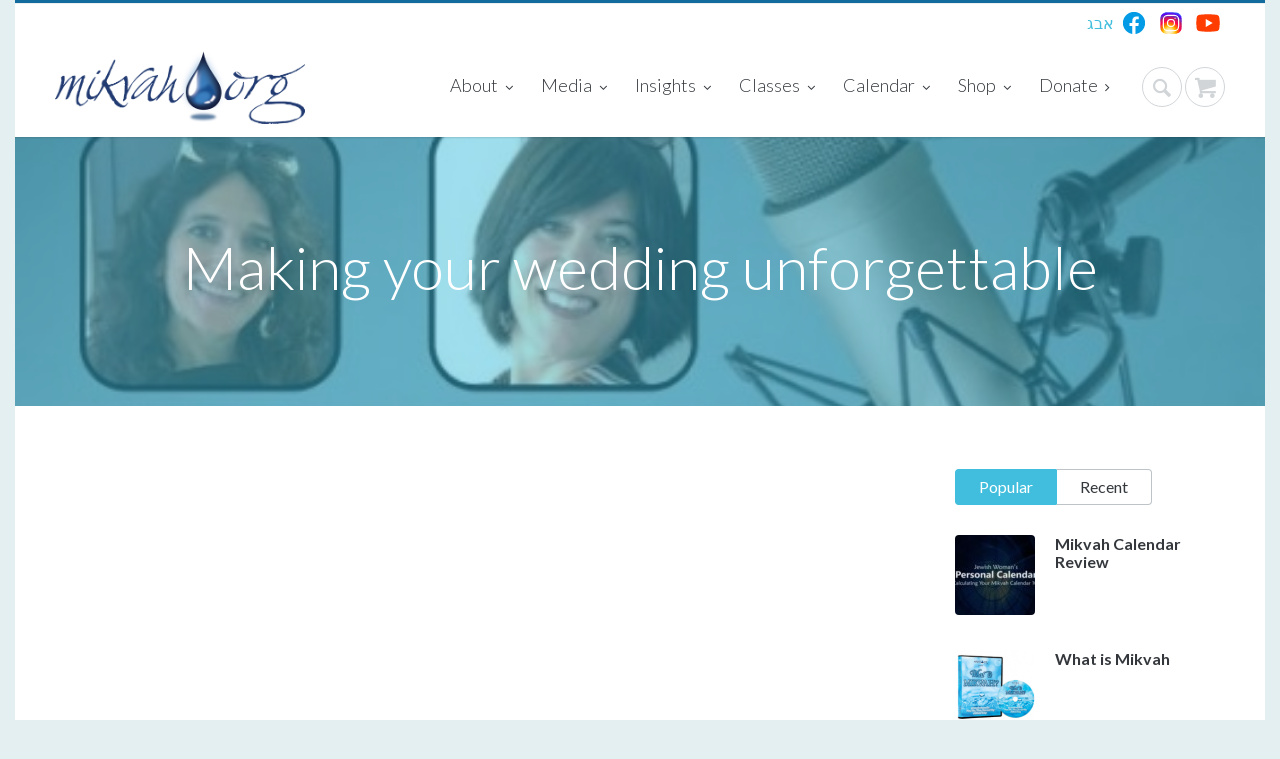

--- FILE ---
content_type: text/html; charset=UTF-8
request_url: https://www.mikvah.org/media/making_your_wedding_unforgettable
body_size: 32403
content:
<!doctype html>
<!--[if IE 9]><html class="ie9" lang="en"><![endif]-->
<!--[if (gt IE 9)|!(IE)]><!--><html lang="en"><!--<![endif]-->
	<head>
		<!--meta info-->
		 
		<meta charset="utf-8" />
				<meta name="theme-color" content="#126A9D">
		<meta name="viewport" content="initial-scale=1.0,maximum-scale=1.0,user-scalable=no" />
		<meta name="author" content="Taharat Hamishpachah International" />
		
<meta name="description" content="A conversation with Kallah teacher Mrs Ruthie Sperlin and Kallah teacher &amp; party planner Mrs Ahuva Fogleman on how to make your wedding unforgettable">
<meta name="author" content="Mrs Ruthie Sperlin and Mrs Ahuva Fogelman">
<link rel="canonical" href="https://mikvah.org/media/making_your_wedding_unforgettable">
<meta http-equiv="Content-Language" content="en-us">
<meta name="robots" content="index,follow">
		<meta name="keywords" content="mikvah family purity taharas hamishpachah Making Your Wedding Unforgettable " />
				<title>Making your wedding unforgettable - Mikvah.org - Mivtza Taharas Hamishpacha</title>
		<meta property="og:image" content="https://mikvah.org/articles/videos/172.jpg">        
		<link rel="shortcut icon" href="/favicon.ico" />
		<link type="text/css" rel="stylesheet" href="/min/f=plugins/owl-carousel/owl.carousel.css,plugins/owl-carousel/owl.transitions.css,plugins/jackbox/css/jackbox.min.css,plugins/rs-plugin/css/settings.css,plugins/flexslider/flexslider.css,plugins/layerslider/css/layerslider.css,plugins/fancybox/source/jquery.fancybox.css,css/bootstrap.min.css,css/justifiedGallery.min.css,css/theme-animate.css,css/chosen.css,plugins/tooltips/css/tooltip-curved.css" />
		<link href='//fonts.googleapis.com/css?family=Open+Sans:300,400,700,800' rel='stylesheet' type='text/css'>
		<link href='//fonts.googleapis.com/css?family=Lato:100,300,400,700,900,100italic,300italic,400italic' rel='stylesheet' type='text/css'>
				<link rel="stylesheet" href="https://cdnjs.cloudflare.com/ajax/libs/font-awesome/4.7.0/css/font-awesome.min.css" integrity="sha512-SfTiTlX6kk+qitfevl/7LibUOeJWlt9rbyDn92a1DqWOw9vWG2MFoays0sgObmWazO5BQPiFucnnEAjpAB+/Sw==" crossorigin="anonymous" referrerpolicy="no-referrer" />
		<link rel="stylesheet" type="text/css" media="all" href="/css/style.css?v=2">
		
		<script type="text/javascript" src="/min/f=js/jquery-2.1.0.min.js,plugins/jquery.queryloader2.min.js,plugins/modernizr.js,js/mikvah.js"></script>

			</head>
			<body class="sticky_menu page_Makingyourweddingunforgettable">
		 
		<!--layout-->
		<div class="boxed_layout bg_light">
			<!--header markup-->
						<header role="banner" class="relative">
				<span class="gradient_line"></span>
								<hr>
				<!--header bottom part-->
				<!--[if IE]>
				<style>
				a[href="/"] > img {
					max-width: 160px;
				}
				</style>
				<![endif]-->
				<section class="header_bottom_part bg_light">
					<div class="container">
						
                        <div id="language-selector">
							<a href="http://mikvah.org.il/">&#1488;&#1489;&#1490;</a>
							<a class="social" href="https://www.facebook.com/Mikvah.org/"><img src="/images/facebook.svg"></a>
							<a class="social" href="https://www.instagram.com/mymikvah/"><img src="/images/instagram.svg"></a>
							<a class="social" href="https://www.youtube.com/channel/UCUupB_QHM3qct_WGM4q9xDg"><img src="/images/youtube.svg"></a>
						</div>
						<div class="d_table w_full d_xs_block">
							<!--logo-->
							<div class="col-lg-3 col-md-2 col-sm-2 d_table_cell d_xs_block f_none v_align_m logo t_xs_align_c">
								<a id="main_logo" href="/" class="d_inline_m m_xs_top_20 m_xs_bottom_20">
									<img src="/images/logo_new.png" alt="Mikvah.org">
								</a>
							</div>
							<div class="col-lg-9 col-md-10 col-sm-10 t_align_r d_table_cell d_xs_block f_none">
								<div class="relative clearfix t_align_r">
									<button id="menu_button" class="r_corners tr_all color_blue db_centered m_bottom_20 d_none d_xs_block m_xs_bottom_5">
										<i class="icon-menu"></i>
									</button>
									<!--main navigation-->
									<nav role="navigation" class="d_inline_m d_xs_none m_xs_right_0 m_right_15 t_align_l m_xs_bottom_15">
										<ul class="hr_list main_menu fw_light">
											<li class="container3d relative f_xs_none m_xs_bottom_5">
												<a class="color_dark fs_large relative r_xs_corners" href="javascript:">About
													<i class="icon-angle-down d_inline_m"></i>
												</a>
												<ul class="sub_menu r_xs_corners bg_light vr_list tr_all tr_xs_none trf_xs_none bs_xs_none d_xs_none">
													<li><a href="/what-is-mikvah" class="d_block color_dark relative">What is a Mikvah?</a></li>
													<li><a href="/news" class="d_block color_dark relative">Latest News</a></li>
													<li><a href="/gallery" class="d_block color_dark relative">Photo Gallery</a></li>
													<li><a href="/directory" class="d_block color_dark relative">Find a Mikvah</a></li>
													<li><a href="/checklist" class="d_block color_dark relative"> Preparation Checklist</a></li>
													<li><a href="/referrals" class="d_block color_dark relative"> Referrals</a></li>                                                    
													<li><a href="/contact" class="d_block color_dark relative"> Contact</a></li>
												</ul>
											</li>
                                            <li class="has_sub_menu container3d relative f_xs_none m_xs_bottom_5">
												<a class="color_dark fs_large relative r_xs_corners" href="/media">Media
													<i class="icon-angle-down d_inline_m r_xs_corners"></i>
												</a>
												<ul class="sub_menu r_xs_corners bg_light vr_list tr_all tr_xs_none trf_xs_none bs_xs_none d_xs_none">  
													<li><a href="/media/about-mikvah" class="d_block color_dark relative"> Mikvah</a></li>
													<li><a href="/media/fertility" class="d_block color_dark relative"> Fertility</a></li>
													<li><a href="/media/marriage" class="d_block color_dark relative"> Marriage</a></li>
													<li><a href="/media/parenting" class="d_block color_dark relative"> Parenting</a></li>
													<li><a href="/media/family-purity-halachos" class="d_block color_dark relative"> Family Purity Halachah</a></li>
													<li><a href="/media/halachos-for-the-jewish-home" class="d_block color_dark relative"> Halachos for the Jewish Home</a></li>
                                                    <li><a href="/media/for-single-girls" class="d_block color_dark relative"> For Single Girls</a></li>
                                                    <li><a href="/media/the-rebbe-on-mikvah" class="d_block color_dark relative"> The Rebbe on Mikvah</a></li>
													 <li><a href="/media/jewish-woman" class="d_block color_dark relative"> The Jewish Woman</a></li>
													<li><a href="/media" class="d_block color_dark relative"> All Videos</a></li>
													<li><a href="/audio" class="d_block color_dark relative"> Podcasts</a></li>
													<li><a href="/mall/rentals" class="d_block color_dark relative"> Rentals</a></li>
                                                    
                                                    
                                                </ul>
                                            </li>    
											<li class="has_sub_menu container3d relative f_xs_none m_xs_bottom_5">
												<a class="color_dark fs_large relative r_xs_corners" href="javascript:">Insights
													<i class="icon-angle-down d_inline_m r_xs_corners"></i>
												</a>
												<ul class="sub_menu r_xs_corners bg_light vr_list tr_all tr_xs_none trf_xs_none bs_xs_none d_xs_none">
													<li>
																				<a href="/articles/childbirth" class="d_block color_dark relative">Childbirth</a></li>

<li>
																				<a href="/articles/dating_and_engagement_period" class="d_block color_dark relative">Dating And Engagement Period</a></li>

<li class="has_sub_menu relative"> 
																				<a href="/articles/family" class="d_block color_dark relative">Family <i class="icon-angle-right"></i></a><ul class='sub_menu r_xs_corners bg_light vr_list tr_all tr_xs_none trf_xs_none bs_xs_none d_xs_none'>
<li><a href="/articles/family/infertility_and_pregnancy_loss" class="d_block">Infertility And Pregnancy Loss</a></li>
<li><a href="/articles/family/parenting" class="d_block">Parenting</a></li>
<li><a href="/articles/family/pregnancy_and_birth" class="d_block">Pregnancy And Birth</a></li>
</ul>
</li>

<li>
																				<a href="/articles/inspiration" class="d_block color_dark relative">Inspiration</a></li>

<li class="has_sub_menu relative"> 
																				<a href="/articles/marriage" class="d_block color_dark relative">Marriage <i class="icon-angle-right"></i></a><ul class='sub_menu r_xs_corners bg_light vr_list tr_all tr_xs_none trf_xs_none bs_xs_none d_xs_none'>
<li><a href="/articles/marriage/relationships" class="d_block">Relationships</a></li>
<li><a href="/articles/marriage/wedding" class="d_block">Wedding</a></li>
</ul>
</li>

<li>
																				<a href="/articles/menopause" class="d_block color_dark relative">Menopause</a></li>

<li>
																				<a href="/articles/mikvah" class="d_block color_dark relative">Mikvah</a></li>

<li>
																				<a href="/articles/shabbos" class="d_block color_dark relative">Shabbos</a></li>

<li>
																				<a href="/articles/the_jewish_home" class="d_block color_dark relative">The Jewish Home</a></li>

<li>
																				<a href="/articles/the_jewish_woman" class="d_block color_dark relative">The Jewish Woman</a></li>

												<li><a class="d_block color_dark relative" href="/articles/mikvah_facts">Mikvah Facts</a></li>												</ul>
											</li>
											<li class="container3d relative f_xs_none m_xs_bottom_5">
												<a class="color_dark fs_large relative r_xs_corners" href="javascript:">Classes
													<i class="icon-angle-down d_inline_m r_xs_corners"></i>
												</a>
												<ul class="sub_menu r_xs_corners bg_light vr_list tr_all tr_xs_none trf_xs_none bs_xs_none d_xs_none">
													<li class="relative"><a href="/kallah-teachers" class="d_block color_dark relative">Certified TH Instructors</a></li>
													<li class="relative"><a href="/beyond-the-wedding" class="d_block color_dark relative">Beyond the Wedding</a>
													<li class="relative"><a href="/refresher-courses" class="d_block color_dark relative">Review Classes</a></li>
													
                                                    <li><a href="/events" class="d_block color_dark relative">Upcoming Events</a></li>
                                                     <li><a href="/my-courses" class="d_block color_dark relative">My Courses</a></li>
													<li><a href="/audio" class="d_block color_dark relative"> Podcasts</a></li>
												</ul>
											</li>
											<li class="container3d relative f_xs_none m_xs_bottom_5">
												<a class="color_dark fs_large relative r_xs_corners" href="javascript:">Calendar
													<i class="icon-angle-down d_inline_m"></i>
												</a>
												<ul class="sub_menu r_xs_corners bg_light vr_list tr_all tr_xs_none trf_xs_none bs_xs_none d_xs_none">
													<li><a href="/overview" class="d_block color_dark relative">Calendar Overview</a></li>
													<li><a href="/mall/catalog/taharas_hamishpacha_cheshbon_calendar" class="d_block color_dark relative">Print Calendar</a></li>
													<li><a href="http://www.mymikvahcalendar.com/" class="d_block color_dark relative">Online Calendar</a></li>
													<li><a href="/calendar-refresher" class="d_block color_dark relative">Calendar Refresher</a></li>
													<li><a href="/zmanim" class="d_block color_dark relative">Timetable/Zmanim</a></li>
												</ul>
											</li>
                                            <li class="has_sub_menu container3d relative f_xs_none m_xs_bottom_5">
												<a class="color_dark fs_large relative r_xs_corners" href="/shop">Shop
													<i class="icon-angle-down d_inline_m r_xs_corners"></i>
												</a>
												<ul class="sub_menu r_xs_corners bg_light vr_list tr_all tr_xs_none trf_xs_none bs_xs_none d_xs_none">
                                            <li class="has_sub_menu relative"> 
																				<a href="/mall/book_shop" class="d_block color_dark relative">Book Shop <i class="icon-angle-right"></i></a><ul class='sub_menu r_xs_corners bg_light vr_list tr_all tr_xs_none trf_xs_none bs_xs_none d_xs_none'>
<li><a href="/mall/book_shop/bride_and_groom" class="d_block">Bride And Groom</a></li>
<li><a href="/mall/book_shop/childrearing" class="d_block">Childrearing</a></li>
<li><a href="/mall/book_shop/family" class="d_block">Family</a></li>
<li><a href="/mall/book_shop/infertility" class="d_block">Infertility</a></li>
<li><a href="/mall/book_shop/inspirational" class="d_block">Inspirational</a></li>
<li><a href="/mall/book_shop/kosher_cooking" class="d_block">Kosher Cooking</a></li>
<li><a href="/mall/book_shop/marriage" class="d_block">Marriage</a></li>
<li><a href="/mall/book_shop/mikvah" class="d_block">Mikvah</a></li>
<li><a href="/mall/book_shop/pregnancy_and_childbirth" class="d_block">Pregnancy And Childbirth</a></li>
<li><a href="/mall/book_shop/the_jewish_woman" class="d_block">The Jewish Woman</a></li>
</ul>
</li>

<li>
																				<a href="/mall/book_shop" class="d_block color_dark relative">Book Shop</a></li>

<li>
																				<a href="/mall/booklets" class="d_block color_dark relative">Booklets</a></li>

<li class="has_sub_menu relative"> 
																				<a href="/mall/brochures" class="d_block color_dark relative">Brochures <i class="icon-angle-right"></i></a><ul class='sub_menu r_xs_corners bg_light vr_list tr_all tr_xs_none trf_xs_none bs_xs_none d_xs_none'>
<li><a href="/mall/brochures/birth" class="d_block">Birth</a></li>
<li><a href="/mall/brochures/marriage_brochures" class="d_block">Marriage Brochures</a></li>
<li><a href="/mall/brochures/mikvah_brochures" class="d_block">Mikvah Brochures</a></li>
<li><a href="/mall/brochures/on_being_jewish" class="d_block">On Being Jewish</a></li>
</ul>
</li>

<li>
																				<a href="/mall/gifts" class="d_block color_dark relative">Gifts</a></li>

<li>
																				<a href="/mall/kallah_teacher" class="d_block color_dark relative">Kallah Teacher</a></li>

<li>
																				<a href="/mall/media" class="d_block color_dark relative">Media</a></li>

<li>
																				<a href="/mall/mikvah_items" class="d_block color_dark relative">Mikvah Items</a></li>

<li>
																				<a href="/mall/rentals" class="d_block color_dark relative">Rentals</a></li>

<li>
																				<a href="/mall/shir_hamaalos" class="d_block color_dark relative">Shir Hamaalos</a></li>

											</ul>
										</li>
										<li class="container3d relative f_xs_none m_xs_bottom_5">
											<a class="color_dark fs_large relative r_xs_corners" href="/donate">Donate
												<i class="icon-angle-right d_inline_m r_xs_corners"></i>
											</a>
										</li>
									</nav>
									<!--searchform button-->
									<div class="relative d_inline_m search_buttons d_xs_noneDISABLED">  
										<button class="icon_wrap_size_2 circle color_grey_light_2 tr_all color_purple_hover"><i class="icon-cancel"></i></button>
										<button class="icon_wrap_size_2 active circle color_grey_light_2 tr_all color_purple_hover"><i class="icon-search"></i></button>
									</div>
									<!--searchform-->
										<style>
											@media only screen and (max-width: 767px){
												.iosslider { display: block;}
												.iosslider .item { zoom:43%}
												.slide_calendar_print .item{ right:10px}
												.slide_referrals .item {
													margin-left: 0 !important;
													margin-top: -50px;
													zoom: 56%;
													right: 10px;
												}
											.header_bottom_part form {
													display:inherit;
												    background: transparent;
												    margin-left: 0 !important;
												
  
   
												}
												.header_bottom_part form input{
													  margin-top: -78px;
												 background: white !important;
													padding:25px;
													height: 20vw;
												}
                                                
                                                .shoppingcart{margin-left: 5px;}
                                                .dropdown_2:before {
                                                    right: 20px;
                                                    margin-right: -6px;
                                                }
											}
                                            @media only screen and (max-width: 450px){
                                                #main_logo img { zoom:85%; margin-top:3%; margin-bottom: -3%;    margin-left: -30px;}
                                            }

                                            .dropdown_2{
                                                right: 0 !important;
                                                left: auto !important;
                                            }
										</style>
                                         <div class="relative d_inline_m cart_buttons d_xs_blockDISABLED dropdown_2_container shoppingcart db_centered ">
										<button class="icon_wrap_size_2 color_grey_light circle tr_all active">
											<i class="icon-basket color_grey_light_2 tr_inherit"></i>
										</button>
										<div class="dropdown_2 bg_light shadow_1 tr_all p_top_0" id="shoppingCart">
											
				<div class="sc_header bg_light_2 fs_small color_grey">
					My Shopping Cart
				</div>
				<ul class="added_items_list">										
				</ul>
				<div class="total_price bg_light_2 t_align_r fs_medium m_bottom_15">
					<ul>						
						<li class="color_dark"><span class="fw_ex_bold">Total:</span> <span class="fw_ex_bold d_inline_b m_left_15 price t_align_l color_pink">$0.00</span></li>
					</ul>
				</div>
				<div class="clearfix border_none p_top_0 sc_footer">
					<a href="/checkout" class="button_type_5 d_block color_pink transparent f_right r_corners tr_all fs_medium m_left_5">Checkout</a>
					<a href="/cart" class="button_type_5 d_block color_dark f_right r_corners color_pink_hover tr_all fs_medium">View Cart</a>
				</div>										</div>
									</div>
                                        
									<form action="/search.php" role="search" class="bg_light animate_ vc_child t_align_r fw_light tr_all trf_xs_noneDISABLED" method="POST">
										<input type="text" name="SearchInput" placeholder="Search" class="r_corners d_inline_m m_xs_bottom_5" value="">
									</form>
                                   
                                    
								</div>
							</div>
						</div>
					</div>
						
				</section>
			</header>
             			<style>
								.videoWrapper {
								position: relative;
								padding-bottom: 56.25%; /* 16:9 */
								padding-top: 25px;
									
   								 width: 100%;
								height: 0;
							}
							.videoWrapper iframe {
								position: absolute;
								top: 0;
								left: 0;
								width: 100%;
								height: 100%;
							}

							</style>
<section class="page_title translucent_bg_color_scheme image_fixed t_align_c relative wrapper" style="background:url('/articles/videos/172.jpg') 50% 50% / cover">
	<div class="container">
		<h1 class="color_light fw_light m_bottom_5">Making your wedding unforgettable</h1>
	</div>
</section>
<!--content-->
<div class="section_offset">
	<div class="container clearfix">
		<div class="row">
			<section class="col-lg-9 col-md-9 col-sm-9 m_xs_bottom_30">
				<!--post-->
				<article class="clearfix m_bottom_45 m_xs_bottom_30 blog_post">
					<!--date,category,likes-->
					<div class="blog_side_container w_sm_auto f_left f_xs_none m_xs_bottom_5">
						<!-- AddThis Button BEGIN -->
						<div class="addthis_toolbox addthis_floating_style addthis_counter_style">
						<a class="addthis_button_facebook_like" fb:like:layout="box_count"></a>
						<a class="addthis_button_tweet" tw:count="vertical"></a>
						<a class="addthis_button_google_plusone" g:plusone:size="tall"></a>
						<a class="addthis_counter"></a>
						</div>
					</div>
					<!--post content-->
					<figure>
						<div class="m_bottom_20">
							<div class="videoWrapper"><iframe width="560" height="315" src="https://www.youtube.com/embed/QAfyTvE4fEo?autoplay=1&rel=0&theme=light&showinfo=0&modestbranding=1&hd=1&autohide=1&color=white" title="YouTube video player" frameborder="0" allow="accelerometer; autoplay; clipboard-write; encrypted-media; gyroscope; picture-in-picture" allowfullscreen></iframe></div>						</div>
						<figcaption>
														<ul class="dotted_list m_bottom_5 color_grey_light_2">
								<li class="m_right_15 relative d_inline_m">
									<a href="#" class="color_grey fs_small">
										<i>Mrs Ruthie Sperlin and Mrs Ahuva Fogelman</i>
									</a>
								</li>
							</ul>
														<div class="fw_light m_bottom_10" id="post-content">
								A conversation with Kallah teacher Mrs Ruthie Sperlin and Kallah teacher &amp; party planner Mrs Ahuva Fogleman on how to make your wedding unforgettable							</div>
						</figcaption>
					</figure>
				</article>
				<!--author comment-->
				<div class="clearfix m_bottom_20">
					<p class="fw_light fs_medium">
						The content of this page is produced by mikvah.org and is copyrighted by the author, publisher or mikvah.org. You may distribute it provided you comply with our
								 <a href="/copyright" class="zoom">copyright policy</a>.					</p>
                    				</div>
			</section>
			<aside class="col-lg-3 col-md-3 col-sm-3">
				<div class="tabs m_bottom_50 m_xs_bottom_30">
					<!--tabs nav-->
					<ul class="tabs_nav type_2 hr_list d_inline_b d_md_block m_bottom_30 m_xs_bottom_20">
						<li class="f_md_none"><a href="#popular" class="color_dark d_block n_sc_hover tr_all_medium">Popular</a></li>
						<li class="f_md_none"><a href="#recent" class="color_dark d_block n_sc_hover tr_all_medium">Recent</a></li>
					</ul>
					<!--tabs content-->
					<div id="popular">
						<!--popular-->
						<article class="clearfix m_bottom_35 m_xs_bottom_20">
							<a href="/media/mikvah_calendar_review_class" class="d_block r_corners wrapper f_left m_right_20 m_md_right_10 m_xs_right_20 f_sm_none m_sm_bottom_10 d_sm_inline_b d_xs_block f_xs_left m_xs_bottom_0">
								<img src="/lib/resize/r.php?w=80&h=80&src=http://www.mikvah.org/articles/videos/22.jpg" alt="">
							</a>
							<a href="/media/mikvah_calendar_review_class" class="color_dark d_block lh_medium m_bottom_5"><b>Mikvah Calendar Review</b></a>
						</article>
						<article class="clearfix m_bottom_35 m_xs_bottom_20">
							<a href="/what_is_mikvah" class="d_block r_corners wrapper f_left m_right_20 m_md_right_10 m_xs_right_20 f_sm_none m_sm_bottom_10 d_sm_inline_b d_xs_block f_xs_left m_xs_bottom_0">
								<img src="/lib/resize/r.php?w=80&h=80&src=http://www.mikvah.org/mall/370.png" alt="">
							</a>
							<a href="/what_is_mikvah" class="color_dark d_block lh_medium m_bottom_5"><b>What is Mikvah</b></a>
						</article>
						<article class="clearfix">
							<a href="/media/taharas_hamishpacha_review_class" class="d_block r_corners wrapper f_left m_right_20 m_md_right_10 m_xs_right_20 f_sm_none m_sm_bottom_10 d_sm_inline_b d_xs_block f_xs_left m_xs_bottom_0">
								<img src="/lib/resize/r.php?w=80&h=80&src=http://www.mikvah.org/articles/videos/18.jpg" alt="">
							</a>
							<a href="/media/taharas_hamishpacha_review_class" class="color_dark d_block lh_medium m_bottom_5"><b>Family Purity Review</b></a>
						</article>
					</div>
					<div id="recent">
                        						<article class="clearfix m_bottom_35 m_xs_bottom_20">
							<a href="/media/why_does_hashem_care_about_my_intimate_relationship_-_perspectives_on_taharas_hamishpacha" class="d_block r_corners wrapper f_left m_right_20 m_md_right_10 m_xs_right_20 f_sm_none m_sm_bottom_10 d_sm_inline_b d_xs_block f_xs_left m_xs_bottom_0">
								<img src="/lib/resize/r.php?w=80&h=80&src=/articles/videos/320.png" width="80" alt="">
							</a>
							<a href="/media/why_does_hashem_care_about_my_intimate_relationship_-_perspectives_on_taharas_hamishpacha" class="color_dark d_block lh_medium m_bottom_5"><b>Why Does Hashem Care About My Intimate Relationship - Perspectives on Taharas Hamishpacha</b></a>
						</article>
											<article class="clearfix m_bottom_35 m_xs_bottom_20">
							<a href="/media/shidduchim_and_engagement_part_6" class="d_block r_corners wrapper f_left m_right_20 m_md_right_10 m_xs_right_20 f_sm_none m_sm_bottom_10 d_sm_inline_b d_xs_block f_xs_left m_xs_bottom_0">
								<img src="https://img.youtube.com/vi/gum614QVWuc/hqdefault.jpg" width="80" alt="">
							</a>
							<a href="/media/shidduchim_and_engagement_part_6" class="color_dark d_block lh_medium m_bottom_5"><b>Shidduchim And Engagement Part 6</b></a>
						</article>
											<article class="clearfix m_bottom_35 m_xs_bottom_20">
							<a href="/media/shidduchim_and_engagement_part_five_when_shidduchim_go_out_of_order_part_two_with_mrs_simi_ghods_and_mrs_shula_goldstein" class="d_block r_corners wrapper f_left m_right_20 m_md_right_10 m_xs_right_20 f_sm_none m_sm_bottom_10 d_sm_inline_b d_xs_block f_xs_left m_xs_bottom_0">
								<img src="https://img.youtube.com/vi/Ta5b5l3WkHg/hqdefault.jpg" width="80" alt="">
							</a>
							<a href="/media/shidduchim_and_engagement_part_five_when_shidduchim_go_out_of_order_part_two_with_mrs_simi_ghods_and_mrs_shula_goldstein" class="color_dark d_block lh_medium m_bottom_5"><b>Shidduchim and Engagement Part five When Shidduchim Go Out of Order Part two With Mrs Simi Ghods and Mrs Shula Goldstein</b></a>
						</article>
											<article class="clearfix m_bottom_35 m_xs_bottom_20">
							<a href="/media/shidduchim_and_engagement_part_4_when_shidduchim_go_out_of_order_part_1_with_rabbi_b_chaikin_and_mrs_esther_piekarski" class="d_block r_corners wrapper f_left m_right_20 m_md_right_10 m_xs_right_20 f_sm_none m_sm_bottom_10 d_sm_inline_b d_xs_block f_xs_left m_xs_bottom_0">
								<img src="/lib/resize/r.php?w=80&h=80&src=/articles/videos/316.jpg" width="80" alt="">
							</a>
							<a href="/media/shidduchim_and_engagement_part_4_when_shidduchim_go_out_of_order_part_1_with_rabbi_b_chaikin_and_mrs_esther_piekarski" class="color_dark d_block lh_medium m_bottom_5"><b>Shidduchim and Engagement Part 4 When Shidduchim Go Out of Order Part 1 With Rabbi B Chaikin and Mrs Esther Piekarski</b></a>
						</article>
											<article class="clearfix m_bottom_35 m_xs_bottom_20">
							<a href="/media/shidduchim_and_engagement_part_three_halachic_scenarios_in_dating_and_engagement_with_rabbi_y_shusterman_and_rabbi_l_gurelik" class="d_block r_corners wrapper f_left m_right_20 m_md_right_10 m_xs_right_20 f_sm_none m_sm_bottom_10 d_sm_inline_b d_xs_block f_xs_left m_xs_bottom_0">
								<img src="/lib/resize/r.php?w=80&h=80&src=/articles/videos/315.jpg" width="80" alt="">
							</a>
							<a href="/media/shidduchim_and_engagement_part_three_halachic_scenarios_in_dating_and_engagement_with_rabbi_y_shusterman_and_rabbi_l_gurelik" class="color_dark d_block lh_medium m_bottom_5"><b>Shidduchim and Engagement Part Three Halachic Scenarios in Dating and Engagement With Rabbi Y Shusterman and Rabbi L Gurelik</b></a>
						</article>
											<article class="clearfix m_bottom_35 m_xs_bottom_20">
							<a href="/media/shidduchim_and_engagement_part_two_how_can_i_set_my_child_up_for_success_with_mrs_chanie_lebovics_and_mrs_frumie_piekarski" class="d_block r_corners wrapper f_left m_right_20 m_md_right_10 m_xs_right_20 f_sm_none m_sm_bottom_10 d_sm_inline_b d_xs_block f_xs_left m_xs_bottom_0">
								<img src="/lib/resize/r.php?w=80&h=80&src=/articles/videos/314.jpg" width="80" alt="">
							</a>
							<a href="/media/shidduchim_and_engagement_part_two_how_can_i_set_my_child_up_for_success_with_mrs_chanie_lebovics_and_mrs_frumie_piekarski" class="color_dark d_block lh_medium m_bottom_5"><b>Shidduchim and Engagement Part Two How Can I Set My Child Up For Success With Mrs Chanie Lebovics and Mrs Frumie Piekarski</b></a>
						</article>
										</div>
				</div>
			</aside>
		</div>
	</div>
</div>
<div id="map-canvas" class="w_full" style="height:400px;"></div>
<script type="text/javascript" src="//s7.addthis.com/js/300/addthis_widget.js#pubid=ra-5462abf72ae8e9e6" async="async"></script>
<script>
$(function () {

});
</script>
						<hr class="divider_type_2">
			<!--footer-->
			<style>.footer_top_part span {
  display: inline-block;
  margin-right: 20px;
  margin-left: 20px;
}</style>
			<footer role="contentinfo" class="bg_light_3">
				<section class="footer_top_part">
					<div class="container relative fs_small t_align_c m_bottom_40">
<span><a class="color_dark d_inline_b" href="/">Home</a></span>|<span><a class="color_dark d_inline_b" href="/mall">Mall</a></span>|<span><a class="color_dark d_inline_b" href="/directory">Mikvah Directory</a></span>|<span><a class="color_dark d_inline_b" href="/news">News</a></span>|<span><a class="color_dark d_inline_b" href="/about">About Us</a></span>|<span><a class="color_dark d_inline_b" href="/kallah-teachers">Instructors</a></span>|
<span><a class="color_dark d_inline_b" href="/referrals">Referrals</a></span>|<span><a class="color_dark d_inline_b" href="/donate">Donate</a></span>|<span><a class="color_dark d_inline_b" href="/cart">Cart</a></span>|<span><a class="color_dark d_inline_b" href="/policy">Policies</a></span>|<span><a class="color_dark d_inline_b" href="/contact">Contact Us</a></span>|<span><a class="color_dark d_inline_b" href="/helpline">Helpline</a></span>|<span><a class="color_dark d_inline_b" href="/login">Login</a></span>
					</div>
				</section>
				<!--bottom part-->
				<section class="footer_bottom_part t_align_c color_grey bg_light_4 fw_light">
					<p>&copy; 1999-2026 Mikvah.org - The Taharas Hamishpacha Organization, Inc. is an affiliate of Machne Israel, Inc.</p>
				</section>
			</footer>
					</div>
		<!--back to top button-->
		<button id="back_to_top" class="circle icon_wrap_size_2 color_blue_hover color_grey_light_4 tr_all d_md_none">
			<i class="icon-angle-up fs_large"></i>
		</button>
		<!--Libs-->

		<script type="text/javascript" src="/min/f=plugins/rs-plugin/js/jquery.themepunch.plugins.min.js,plugins/rs-plugin/js/jquery.themepunch.revolution.min.js,plugins/layerslider/js/greensock.js,plugins/layerslider/js/layerslider.transitions.js,plugins/layerslider/js/layerslider.kreaturamedia.jquery.js,plugins/owl-carousel/owl.carousel.min.js,plugins/jackbox/js/jackbox-packed.min.js,plugins/flexslider/jquery.flexslider-min.js,plugins/jquery.appear.js,plugins/afterresize.min.js,plugins/twitter/jquery.tweet.min.js,plugins/flickr.js,plugins/jquery.easing.1.3.js,plugins/chosen.js,plugins/jquery.easytabs.min.js,plugins/isotope.pkgd.min.js,js/jquery.justifiedGallery.min.js,js/jquery-ui-1.10.4.min.js,js/imagesloaded.pkgd.min.js,js/theme.plugins.js,js/theme.js,plugins/fancybox/source/jquery.fancybox.pack.js"></script>
		<script>
		$(function(){
			$('a[href]').each(function(){
				if($(this).attr('href').indexOf('//') != 0 && $(this).attr('href').indexOf('/') == 0)
					$(this).attr('href','https://www.mikvah.org/'+$(this).attr('href').substring(1))
			});
		});
		</script>
        <script type="text/javascript">
		  var _gaq = _gaq || [];
		  _gaq.push(['_setAccount', 'UA-8503901-1']);
		  _gaq.push(['_trackPageview']);
		
		  (function() {
			var ga = document.createElement('script'); ga.type = 'text/javascript'; ga.async = true;
			ga.src = ('https:' == document.location.protocol ? 'https://ssl' : 'http://www') + '.google-analytics.com/ga.js';
			var s = document.getElementsByTagName('script')[0]; s.parentNode.insertBefore(ga, s);
		  })();
		
		</script>
	</body>
</html>

--- FILE ---
content_type: text/css
request_url: https://www.mikvah.org/css/style.css?v=2
body_size: 20901
content:
/* ----------------------------------
	1. Reset default browser styles
	2. Basic classes and elements 
	3. Colors
	4. Typography
	5. Header
	6. Sliders
	7. Tabs,Accordions,toggles
	8. Carousels
	9. Twitter Feed
	10. Lists and navigations
	11. Buttons
	12. Tables
	13. Icons
	14. Main content elements
	15. Forms
	16. Footer
	17. Animations
	18. Responsive changes
	19. Retina ready
-------------------------------------*/

/* -----------------------------------

	1. Reset default browser styles

------------------------------------- */
@import "reset.css";
@import "fontello.css";

/* -----------------------------------

	2. Basic classes and elements 

------------------------------------- */

::-webkit-selection{
	background:#41bedd;
	color:#fff;
}
::-moz-selection{
	background:#41bedd;
	color:#fff;
}
::selection{
	background:#41bedd;
	color:#fff;
}
::-webkit-scrollbar{
	width:10px;
	background:#f7f9f9;
}
::-webkit-scrollbar-thumb{
	/*background:-webkit-gradient(linear,left top,right bottom,from(#70269f),to(#35eef6));
	background:linear-gradient(top,#70269f,#35eef6);*/
	background: #41bedd;
}
::-webkit-input-placeholder{
	-webkit-transition:text-indent .5s ease,color .5s ease;
	color:#899096;
}
input::-moz-placeholder{
	color:#899096;
}
::ms-input-placeholder{
	color:#899096;
}
[placeholder]:focus::-webkit-input-placeholder{
	text-indent:10em;
	color:transparent;
}
.circle,
.flickr_list li:hover,
#dribbble_feed li:hover,
.owl-pagination > .owl-page,
input[type="radio"] + label:after,
input[type="radio"] + label:before{
	-webkit-border-radius:50%;
	-moz-border-radius:50%;
	border-radius:50%;
}
.f_none{
	float:none;
}
.f_left{
	float:left;
}
.f_right{
	float:right;
}
.d_block{
	display:block;
}
.d_table{
	display:table;
}
.d_table > [class*="col-"]:last-child{
	padding-right:0px;
}
.d_table > [class*="col-"]:first-child{
	padding-left:0px;
}
.d_table_cell{
	display:table-cell;
}
.d_inline_b,
.clients.brands .owl-pagination{
	display:inline-block;
}
.d_inline_m{
	display:inline-block;
	vertical-align: middle;
}
.d_none,
.sticky_menu #side_menu,
.sticky_menu #open_side_menu{
	display:none;
}
.v_align_m{
	vertical-align: middle;
}
.v_align_b{
	vertical-align: bottom;
}
.v_align_t{
	vertical-align: top;
}
.relative,
.tooltip_container{
	position:relative;
	z-index:1;
}
.half_column{
	width:50%;
}
.im_half_container .half_column:last-child{
	margin-left:-5px;
}
.ie9 .im_half_container .half_column:last-child{
	margin-left:-4px;
}
.counter{
	counter-reset: counter;
}
.counter_inc{
	counter-increment: counter;
}
.ls_medium{
	letter-spacing: -1px;
}
.w_auto{
	width:auto;
}
.w_full,
.wide_layout,
[class*="_isotope_container"] .shop_isotope_item.list_view{
	width:100%;
}
.translucent{
	opacity:.5;
}
.wrapper{
	overflow:hidden;
}
.ellipsis{
	text-overflow:ellipsis;
}
.w_break{
	word-break:break-all;
}
.t_align_c,
.clients.brands .owl-controls{
	text-align:center;
}
.t_align_r{
	text-align:right;
}
.t_align_l,.fp_item:hover,.fp_item:hover .fp_price{
	text-align:left;
}
.lh_inherit{
	line-height: inherit;
}
.lh_small{
	line-height:1.18em;
}
.lh_medium{
	line-height:1.125em;
}
.lh_large{
	line-height:1.375em;
}
.fs_ex_small,#countdown.type_2 dd{
	font-size:0.75em;
}
.fs_small{
	font-size:0.812em;
}
.fs_medium,
.accordion_item .icon-plus{
	font-size:0.875em;
}
.fw_ex_light{
	font-weight:100;
}
.fw_light{
	font-weight:300;
}
.fw_normal{
	font-weight:400;
}
.fw_ex_bold{
	font-weight:900;
}
.m_right_2{
	margin-right:2px;
}
.m_right_5{
	margin-right:5px;
}
.m_right_8{
	margin-right:8px;
}
.m_right_10{
	margin-right:10px;
}
.m_right_15{
	margin-right:15px;
}
.m_right_20{
	margin-right:20px;
}
.m_right_30{
	margin-right:30px;
}
.m_right_40{
	margin-right:40px;
}
.m_right_60{
	margin-right:60px;
}
.m_left_5{
	margin-left:5px;
}
.m_left_8{
	margin-left:8px;
}
.m_left_10{
	margin-left:10px;
}
.m_left_15{
	margin-left:15px;
}
.m_left_30{
	margin-left:30px;
}
.m_bottom_0{
	margin-bottom:0px !important;
}
.m_bottom_3{
	margin-bottom:3px;
}
.m_bottom_5{
	margin-bottom:5px;
}
.m_bottom_8{
	margin-bottom:8px;
}
.m_bottom_10{
	margin-bottom:10px;
}
.m_bottom_12{
	margin-bottom:12px;
}
.m_bottom_15{
	margin-bottom:15px;
}
.m_bottom_20{
	margin-bottom:20px;
}
.m_bottom_23{
	margin-bottom:23px;
}
.m_bottom_25{
	margin-bottom:25px;
}
.m_bottom_30{
	margin-bottom:30px;
}
.m_bottom_35{
	margin-bottom:35px;
}
.m_bottom_40{
	margin-bottom:40px;
}
.m_bottom_45{
	margin-bottom:45px;
}
.m_bottom_50{
	margin-bottom:50px;
}
.m_bottom_55{
	margin-bottom:55px;
}
.m_bottom_70{
	margin-bottom:70px;
}
.m_top_0{
	margin-top:0px !important;
}
.m_top_5{
	margin-top:5px;
}
.m_top_8{
	margin-top:8px;
}
.m_top_10{
	margin-top:10px;
}
.m_top_15{
	margin-top:15px;
}
.m_top_20{
	margin-top:20px;
}
.m_top_35{
	margin-top:35px;
}
.p_bottom_0{
	padding-bottom:0 !important;
}
.p_top_0{
	padding-top:0 !important;
}
.tt_uppercase{
	text-transform: uppercase;
}
.db_centered{
	margin-left:auto;
	margin-right:auto;
}
.container3d{
	-webkit-transform-style:preserve-3d;
	-moz-transform-style:preserve-3d;
	-o-transform-style:preserve-3d;
	-ms-transform-style:preserve-3d;
	transform-style:preserve-3d;
	-webkit-transform:perspective(600);
	-moz-transform:perspective(600);
	-o-transform:perspective(600);
	-ms-transform:perspective(600);
	transform:perspective(600);
	perspective:600px;
}
.tr_all,
.popup_wrap:before,
.popup_wrap:after,
.owl-pagination > div{
	-webkit-transition:all .5s ease;
	-moz-transition:all .5s ease;
	-o-transition:all .5s ease;
	transition:all .5s ease;
	-webkit-animation-duration:.5s;	
	-moz-animation-duration:.5s;	
	-o-animation-duration:.5s;	
	animation-duration:.5s;	
}
.tr_all_long{
	-webkit-transition:all 1.1s ease;
	-moz-transition:all 1.1s ease;
	-o-transition:all 1.1s ease;
	transition:all 1.1s ease;
	-webkit-animation-duration:1.1s;	
	-moz-animation-duration:1.1s;	
	-o-animation-duration:1.1s;	
	animation-duration:1.1s;
}
.tr_all_medium{
	-webkit-transition:all .8s ease;
	-moz-transition:all .8s ease;
	-o-transition:all .8s ease;
	transition:all .8s ease;
	-webkit-animation-duration:.8s;	
	-moz-animation-duration:.8s;	
	-o-animation-duration:.8s;	
	animation-duration:.8s;	
}
.border_none{
	border:none !important;
}
.mw_none{
	min-width:0 !important;
}
.trf_none,
.ie9 [class*="animate_f"]:not(.with_ie){
	-webkit-transform:none !important;
	-moz-transform:none !important;
	-o-transform:none !important;
	-ms-transform:none !important;
	transform:none !important;
}
.shadow_1{
	-webkit-box-shadow:0 1px 1px rgba(0,0,0,.15);
	-moz-box-shadow:0 1px 1px rgba(0,0,0,.15);
	-o-box-shadow:0 1px 1px rgba(0,0,0,.15);
	-ms-box-shadow:0 1px 1px rgba(0,0,0,.15);
	box-shadow:0 1px 1px rgba(0,0,0,.15);
}
.r_corners,
input[type="checkbox"] + label:before,
.ui-slider,.zoomWindow{
	-webkit-border-radius:4px;
	-moz-border-radius:4px;
	border-radius:4px;
}
.r_corners_2{
	-webkit-border-radius:7px;
	-moz-border-radius:7px;
	border-radius:7px;	
}
.rc_first_hr{
	-webkit-border-radius:4px 0 0 4px;
	-moz-border-radius:4px 0 0 4px;
	border-radius:4px 0 0 4px;
}
.rc_last_hr{
	-webkit-border-radius:0 4px 4px 0;
	-moz-border-radius:0 4px 4px 0;
	border-radius:0 4px 4px 0;
}
.vc_child:after{
	content:"";
	height:100%;
	display:inline-block;
	vertical-align: middle;
}
.boxed_layout{
	width:1250px;
	margin:0 auto;
}

/* -----------------------------------

	3. Colors

------------------------------------- */

/* scheme color*/
a,a:not([class*="_hover"]):hover,
.main_menu .current > a,
.md_no-touch .main_menu li:hover > a,
.md_touch .main_menu .touch_open_sub > a,
.main_menu > .current_click > a,
.sub_menu .current_click > a,
blockquote.type_2:before,
.thumbnails_container > ul > .active article > p,
.thumbnails_container > ul > li:hover article > p,
blockquote.type_2 > p:last-of-type:after,
.main_menu li:hover > a i[class|="icon"],
a:not([class*="_hover"]):hover [class*="icon_wrap"][class*="color_"],
a:not([class*="_hover"]):hover [class|="icon"][class*="color_"],
.categories_list li:hover > a,.categories_list li:hover > a > *,
.color_scheme,.color_scheme_hover:hover,.color_scheme_hover:hover [class*="color_"],
.dropdown_2_container.login:hover > [class*="icon_wrap_"] > [class|="icon"]{
	color:#41bedd;
}
mark,
#open_switcher,
.bg_color_blue,
.tabs_nav .active a,
.owl-pagination > .active,
.bg_color_blue_hover:hover,
.p_table.bg_color_blue_hover.active,
[class*="icon_wrap_"].animation_fill.color_scheme:before{
	background:#41bedd;
}
.translucent_bg_color_scheme,
.translucent_bg_color_scheme.image_fixed:before{
	background-color:rgba(65,190,221,.5);
}
.tabs_nav .active a,
.accordion_item.active,
.owl-pagination > .active,
.p_table.bg_color_blue_hover:hover,
.p_table.bg_color_blue_hover.active,
.dropdown .sub_menu,
.color_scheme_hover:not(.color_light):hover,.color_scheme_hover:hover [class*="color_"],
.dropdown_2_container.login:hover > [class*="icon_wrap_"]{
	border-color:#41bedd;
}
.dropdown_2_container.login .dropdown_2:before{
	border-bottom-color:#41bedd;
}
.dropdown_2_container.login .dropdown_2{
	border-top-color:#41bedd;
}
.tabs_nav .active + li a{
	border-left-color:#41bedd;
}
.main_menu > li > a:after{
	background:#3fb8d6;
}
/* other colors */
.color_default{
	color:#606366;
}
.color_black,
.color_black_hover:hover{
	color:#000;
}
.color_grey_light,
.accordion_item:not(.active) dt [class*="icon_wrap"]{
	color:#bdc3c7;
}
.color_grey_light_2{
	color:#d1d5d8;
}
.color_grey_light_3{
	color:#ecf0f1;
}
.color_grey_light_4{
	color:#cbd0d4;
}
.color_grey_light_5{
	color:#bfc4c8;
}
.color_grey,
.tweet_time a{
	color:#899096;
}
mark,
.color_light,
.social_icons a:hover,
.tabs_nav .active a,
.checkout_video:hover *,
.paginations .active a,
.color_light_hover:hover,
.paginations li a:hover,
.step:hover .step_counter,
.link_container:hover [class*="icon_wrap_"],
.p_table:hover > *:not([class*="button_type"]),
.p_table.active > *:not([class*="button_type"]),
.steps_nav li .animation_fill.type_2,
[class*="button_type_"].transparent:not(.color_light):hover,
[class*="button_type_"]:not(.transparent),
.animation_fill[class*="color_"]:hover,
.item_services h6:hover .animation_fill{
	color:#fff;
}
.color_light,
.p_table:hover .pt_icon,
.p_table.active .pt_icon,
.p_table:hover [class*="button_type"],
.p_table.active [class*="button_type"],
.link_container:hover [class*="icon_wrap_"]{
	border-color:#fff;
}
.color_light_2{
	color:#f7f9f9;
}
.color_dark,
.tweet_text a:hover,
.color_dark_hover:hover,
.select_list li:hover,
[class*="button_type_"].color_dark,
.breadcrumbs li a.color_default:hover{
	color:#34383d;
}
.breadcrumbs li a.color_default:hover{
	border-color:#34383d;	
}
[class*="button_type_"].color_dark,
.accordion_item:not(.active) dt [class*="icon_wrap"]{
	border-color:#bdc3c7;
}
.translucent_bg_color_dark,
.translucent_bg_color_dark.image_fixed:before{
	background:rgba(0,0,0,.7);
}
.color_grey_light[class*="icon_wrap"]{
	border-color:#d2d6d9;
}
.checkout_video:hover .video_button i[class|="icon"],
.color_purple,
.step:hover h3,
blockquote.type_3:before,
blockquote.type_3 > p:last-of-type:after,
.color_purple_hover:hover,
.category_link:hover .category_title,
.color_purple [class*="icon_wrap_"],
[class*="button_type_"]:not(.transparent).color_purple:hover{
	color:#4e4ca0;
}
.border_color_purple,
.paginations .active a,
.paginations .active:last-child a,
.paginations li a:hover,
.paginations li:last-child a:hover,
.step:hover .step_counter,
[class*="icon_wrap_"].color_purple,
.color_purple [class*="icon_wrap_"],
[class*="button_type"].color_purple,
.bg_color_purple_hover:hover,
.p_table.bg_color_purple_hover:hover,
.p_table.bg_color_purple_hover.active,
[class*="icon_wrap_"].color_purple_hover:hover,
[class*="button_type"].color_purple_hover:not(.color_light):hover{
	border-color:#4e4ca0;
}
.paginations .active + li a,
.paginations li:hover + li a{
	border-left-color:#4e4ca0;
}
.bg_color_purple,
.paginations .active a,
.paginations li a:hover,
.step:hover .step_counter,
.title_counter_type:before,
.bg_color_purple_hover:hover,
.animation_fill.color_purple:before,
.p_table.bg_color_purple_hover.active,
[class*="button_type_"].transparent.color_purple:hover,
[class*="button_type_"].color_purple:not(.transparent){
	background:#4e4ca0;
}
.translucent_bg_purple,
.translucent_bg_purple.image_fixed:before{
	background-color:rgba(78,76,160,.7);
}
.color_pink,
.color_pink_hover:hover,
.color_pink_hover:hover [class*="color_"],
[class*="button_type_"].color_pink:not(.transparent):hover,
.dropdown_2_container.shoppingcart:hover > [class*="icon_wrap_"] > [class|="icon"]{
	color:#a255c4;
}
.border_color_pink,
[class*="icon_wrap_"].color_pink,
.color_pink_hover:hover [class*="icon_wrap_"],
[class*="button_type_"].color_pink,
.p_table.bg_color_pink_hover:hover,
.p_table.bg_color_pink_hover.active,
[class*="button_type_"].color_pink_hover:not(.color_light):hover,
[class*="icon_wrap_"].color_pink_hover:hover,
.dropdown_2_container.shoppingcart:hover > [class*="icon_wrap_"]{
	border-color:#a255c4;
}
.dropdown_2_container.shoppingcart .dropdown_2:before{
	border-bottom-color:#a255c4;
}
.dropdown_2_container.shoppingcart .dropdown_2{
	border-top-color:#a255c4;
}
.bg_color_pink,
.ui-slider-range,
.bg_color_pink_hover:hover,
.p_table.bg_color_pink_hover.active,
.animation_fill.color_pink:before,
[class*="button_type_"].transparent.color_pink:hover,
[class*="button_type_"].color_pink:not(.transparent){
	background:#a255c4;
}
.color_green,
.color_green_hover:hover,
[class*="button_type_"].color_green_hover:hover,
[class*="button_type_"].color_green:not(.transparent):hover{
	color:#2ecc71;
}
.select_button_left,
input:not([type="submit"]).success,
[class*="button_type_"].color_green_hover:hover,
[class*="button_type_"].color_green{
	border-color:#2ecc71;
}
.bg_color_green,
[class*="button_type_"].color_green.transparent:hover,
[class*="button_type_"].color_green:not(.transparent){
	background:#2ecc71;
}
.translucent_bg_green,
.translucent_bg_green.image_fixed:before{
	background-color:rgba(39,174,96,.7);
}
.bg_color_dark_green{
	background:#00a847;
}
.color_blue,
.color_blue_hover:hover,
[class*="button_type_"].color_blue:not(.transparent):hover{
	color:#55c0db;
}
.main_menu > li > a,
#menu_button.color_blue,
[class*="icon_wrap_"].color_blue,
[class*="button_type_"].color_blue,
[class*="icon_wrap_"].color_blue_hover:hover,
[class*="button_type_"].color_blue_hover:hover{
	border-color:#55c0db;
}
[class*="button_type_"].transparent.color_blue:hover,
[class*="button_type_"].color_blue:not(.transparent),
.animation_fill.color_blue:before{
	background:#55c0db;
}
.color_red,
.required:after,
.required_l:before,
.color_red_hover:hover,
.color_red_hover:hover [class*="color_"],
[class*="button_type_"].color_red:not(.transparent):hover{
	color:#e74c3c;
}
.bg_color_red,
[class*="button_type_"].transparent.color_red:hover,
[class*="button_type_"].color_red:not(.transparent){
	background:#e74c3c;
}
input:not([type="submit"]).error,
[class*="button_type_"].color_red,
.blog_side_button[class*="border_"]:hover{
	border-color:#e74c3c;
}
.translucent_bg_red,
.translucent_bg_red.image_fixed:before{
	background-color:rgba(231,76,60,.9);
}
.color_yellow,
[class*="button_type_"].color_yellow:not(.transparent):hover{
	color:#f1c40f;
}
.color_light_green{
	color:#27ae60;
}
[class*="button_type_"].color_yellow,
.p_table.bg_color_yellow_hover:hover,
.p_table.bg_color_yellow_hover.active{
	border-color:#f1c40f;
}
.bg_color_yellow,
.bg_color_yellow_hover:hover,
.p_table.bg_color_yellow_hover.active,
[class*="button_type_"].color_yellow:not(.transparent),
[class*="button_type_"].color_yellow.transparent:hover{
	background:#f1c40f;	
}
.color_dark_blue{
	color:#3498db;
}
.bg_color_dark_blue{
	background:#3498db;
}
.bg_color_dark{
	background:#161618;
}
input:not([type="submit"]).info{
	border-color:#3498db;
}
.translucent_bg_orange,
.translucent_bg_orange.image_fixed:before{
	background-color:rgba(219,175,0,.7);
}
.color_orange{
	color:#e67e22;
}
input:not([type="submit"]).warning{
	border-color:#e67e22;
}
.bg_light,
[class*="button_type_"].transparent.color_light:hover,
.p_table:hover [class*="button_type"],
.p_table.active [class*="button_type"]{
	background:#fff;
}
.bg_light_2,
.md_no-touch .sub_menu li:hover > a,
.sub_menu .current > a,
.sub_menu .touch_open_sub > a,
table:not(.table_type_9) tr:hover,
.categories_list ul a:hover,
.sub_menu .current_click > a{
	background:#f7f9f9;
}
.bg_light_3,.category_link:hover .category_title,
.thumbnails_container > ul > .active,
.thumbnails_container > ul > li:hover{
	background:#ecf0f1;
}
.bg_light_4{
	background:#e3e7e9;
}
.facebook:hover,.facebook_static_color{
	background:#39599f;
	border-color:#39599f;
}
.twitter:hover,.twitter_static_color{
	background:#40bff5;
	border-color:#40bff5;	
}
.googleplus:hover,.googleplus_static_color{
	background:#eb5b4c;
	border-color:#eb5b4c;	
}
.pinterest:hover,.pinterest_static_color{
	background:#b8242a;
	border-color:#b8242a;	
}
.dribbble:hover,.dribbble_static_color{
	background:#e65992;
	border-color:#e65992;	
}
.flickr:hover,.flickr_static_color{
	background:#ff1981;
	border-color:#ff1981;	
}
.youtube:hover,.youtube_static_color{
	background:#cd322c;
	border-color:#cd322c;	
}
.vimeo:hover,.vimeo_static_color{
	background:#44bbff;
	border-color:#44bbff;	
}
.instagram:hover,.instagram_static_color{
	background:#a47a5e;
	border-color:#a47a5e;	
}
.linkedin:hover{
	background:#328dd3;
	border-color:#328dd3;	
}
.facebook_color:hover *{
	color:#39599f !important;
}
.twitter_color:hover *{
	color:#40bff5 !important;
}
.googleplus_color:hover *{
	color:#eb5b4c !important;
}
.pinterest_color:hover *{
	color:#b8242a !important;
}
.label.color_scheme{
	background:#e6f7fb;
}
.label.color_pink{
	background:#f6eef9;
}
.rss{
	background: #e67e22;
	border-color:#e67e22;
}

/* -----------------------------------

	4. Typography

------------------------------------- */

html{
	overflow-x:hidden;
}
body{
	font:400 16px/1.5em "Lato","sans-serif";
	color:#606366;
	background: #E4EFF2;
	/* background: #2c2b44; */
	overflow-x:hidden;
	background-attachment: fixed;
}
.tr_delay,
a:not([class*="tr_all"]){
	-webkit-transition:color 1.1s ease,background-color 1.1s ease,border-color 1.1s ease;
	-moz-transition:color 1.1s ease,background-color 1.1s ease,border-color 1.1s ease;
	-o-transition:color 1.1s ease,background-color 1.1s ease,border-color 1.1s ease;
	transition:color 1.1s ease,background-color 1.1s ease,border-color 1.1s ease;
}
.tr_delay:hover,
a:not(.tr_all):hover{
	-webkit-transition:color .1s ease,background-color .1s ease,border-color .1s ease;
	-moz-transition:color .1s ease,background-color .1s ease,border-color .1s ease;
	-o-transition:color .1s ease,background-color .1s ease,border-color .1s ease;
	transition:color .1s ease,background-color .1s ease,border-color .1s ease;
}
.tr_inherit{
	-webkit-transition:inherit;
	-moz-transition:inherit;
	-o-transition:inherit;
	transition:inherit;
}
h1,.pt_price,#countdown dt{
	font-size:3.75em;
}
h2,
.first_letter_1 > .fl,
.item_statistic dt{
	font-size:3em;
}
h3,.day_of_the_month,
#countdown.type_2 dt{
	font-size:2.25em;
}
h4{
	font-size:1.375em;
}
h5{
	font-size:1.25em;
}
h6,.fs_large{
	font-size:1.125em;
}
h1,h2,h3,h4,h5,h6,.pt_price,
.item_statistic dt,#countdown dt,.article_stats,
.lh_ex_small,.clients.brands .owl-controls {
	line-height:1em;
}
.fs_middle,
.p_table:hover .pt_title:not(.pt_time),
.p_table.active .pt_title:not(.pt_time){
	font-size:1.875em;
}
.mega_menu_container p{
	padding-left:20px;
}
blockquote{
	padding:24px 25px 22px 50px;
	word-break:break-all;
	line-height: 1.42em;
}
blockquote.type_2{
	background:#ecf0f1;
}
blockquote.type_2:after{
	content:"";
	width:0;
	height:0;
	border-left:11px solid transparent;
	border-top:8px solid #ecf0f1;
	border-right:11px solid transparent;
	position:absolute;
	left:24px;
	bottom:-8px;
}
blockquote:before,
blockquote > p:last-of-type:after{
	font-size:50px;
	font-weight:bold;
	opacity:.5;
}
blockquote:before{
	content:open-quote;
	position:absolute;
	left:19px;
	top:33px;
}
blockquote > p:last-of-type:after{
	content:close-quote;
	display: inline-block;
	line-height: 0;
	height:0;
	vertical-align: -27px;
	margin-left:12px;
}
.first_letter_1 > .fl{
	margin:12px 10px 0 0;
}
.first_letter_2 > .fl{
	font-size:1.5em;
	border-width:1px;
	border-style:solid;
	width:40px;
	height:40px;
	padding-top:7px;
	margin:6px 10px 0 0;
}
.title_counter_type{
	padding:12px 20px 14px 70px;
	font-size:1.5em;
	position:relative;
}
.title_counter_type:before{
	content:counter(counter);
	font-style:italic;
	color:#fff;
	position:absolute;
	left:0;
	padding:12px 0;
	height:100%;
	width:50px;
	text-align:center;
	top:0;
}
.static_head_title_1{
	font-size:3.25em;
}
.bn_title{
	padding:3px 21px 3px;
	width:11.09%;
}
.title_size_1{
	font-size:2.625em;
}

/* -----------------------------------

	5. Header

------------------------------------- */

[role="banner"]{
	padding-top:3px;
	width:inherit;
	z-index:150;
}
[role="banner"] .container > a:only-child{
	margin:35px 0;
}
/* sticky */
.sticky_menu [role="banner"]{
	border-bottom-color:transparent;
	border-bottom-style:solid;
}
.gradient_line{
	display:block;
	width:100%;
	position:absolute;
	top:0;
}
.header_top_part{
	padding:6px 0 8px;
}
[role="banner"] [class*="_part"]{
	width:inherit;
}
.header_bottom_part.fixed,.sticky_part.fixed{
	position:fixed;
	top:0;
	-webkit-backface-visibility:hidden;
}
.header_bottom_part.type_2{
	padding:30px 0;
}
.header_bottom_part.type_3{
	padding:22px 0;
}
.sticky_part:after,.header_bottom_part:not([class*="type_"]):after,.header_bottom_part.type_3.sticky:after{
	content:"";
	display:block;
	position:absolute;
	height:3px;
	width:100%;
	bottom:-3px;
	left:0;
	background:url("../images/shadow_new.png") repeat-x;
}
.sticky_part.shadow_light:not(.fixed):after{
	opacity:.5;
}
.main_menu > li > a{
	display:block;
	padding:36px 14px 37px;
}
.main_menu.type_2 > li > a{
	padding-top:15px;
	padding-bottom:16px;
}
.main_menu.type_2 > li:first-child > a{
	padding-left:0;
}
.main_menu.type_2 > li > a:after{
	display:none;
}
.main_menu > li > a:after{
	content:"";
	display:block;
	height:2px;
	width:100%;
	position:absolute;
	opacity:0;
	left:0;
	bottom:-2px;
	-webkit-transition:opacity 1.1s ease;
	-moz-transition:opacity 1.1s ease;
	-o-transition:opacity 1.1s ease;
	transition:opacity 1.1s ease;
}
.md_no-touch .main_menu > li:hover > a:after,
.md_no-touch .main_menu > .current > a:after,
.md_touch .main_menu > .current > a:after,
.md_touch .main_menu > .touch_open_sub > a:after{
	opacity:1;
	-webkit-transition:opacity .1s ease;
	-moz-transition:opacity .1s ease;
	-o-transition:opacity .1s ease;
	transition:opacity .1s ease;
}
.main_menu > li > ul{
	top:100%;
	margin-top:2px;
}
.main_menu.type_2 > li > ul{
	margin-top:0;
}
.mega_menu_container,
.mega_menu_container .container3d .sub_menu{
	position:absolute;
	top:100%;
	padding:21px 20px;
	-webkit-transform:translateY(55px);
	-moz-transform:translateY(55px);
	-o-transform:translateY(55px);
	-ms-transform:translateY(55px);
	transform:translateY(55px);
	opacity:0;
	visibility: hidden;
}
.mega_menu_container .container3d .sub_menu{
	padding:0;
	top:-1px;
}
.sub_menu.relative,.container_zoom_image{
	z-index:0;
}
.sub_menu:not(.relative){
	border-left:1px solid #f7f7f7;
	border-right:1px solid #f7f7f7;
	border-bottom:1px solid #f7f7f7;
	min-width:127px;
	position:absolute;
	-webkit-box-shadow:0 1px 1px rgba(0,0,0,.05);
	-moz-box-shadow:0 1px 1px rgba(0,0,0,.05);
	-o-box-shadow:0 1px 1px rgba(0,0,0,.05);
	-ms-box-shadow:0 1px 1px rgba(0,0,0,.05);
	box-shadow:0 1px 1px rgba(0,0,0,.05);
	-webkit-transform:rotate3d(1,0,0,-90deg);
	-moz-transform:rotate3d(1,0,0,-90deg);
	-o-transform:rotate3d(1,0,0,-90deg);
	-ms-transform:rotate3d(1,0,0,-90deg);
	transform:rotate3d(1,0,0,-90deg);
	-webkit-transform-origin:0 0 0;
	-moz-transform-origin:0 0 0;
	-o-transform-origin:0 0 0;
	-ms-transform-origin:0 0 0;
	transform-origin:0 0 0;
}
.sub_menu a{
	padding:9px 18px;
	white-space:nowrap;
}
.sub_menu .container3d > a{
	padding-right:36px;
}
.sub_menu .sub_menu{
	left:100%;
	top:0;
	margin-left:1px;
	-webkit-transform:rotate3d(0,1,0,90deg);
	-moz-transform:rotate3d(0,1,0,90deg);
	-o-transform:rotate3d(0,1,0,90deg);
	-ms-transform:rotate3d(0,1,0,90deg);
	transform:rotate3d(0,1,0,90deg);
}
.md_no-touch .main_menu li:hover > .sub_menu,
.md_no-touch .dropdown:hover .sub_menu,
.md_touch .main_menu .touch_open_sub > .sub_menu{
	-webkit-transform:rotate3d(0,0,0,0deg);
	-moz-transform:rotate3d(0,0,0,0deg);
	-o-transform:rotate3d(0,0,0,0deg);
	-ms-transform:rotate3d(0,0,0,0deg);
	transform:rotate3d(0,0,0,0deg);
}
.ie9 .sub_menu:not(.relative){
	visibility: hidden;
}
doesnotexist:-o-prefocus, .sub_menu:not(.relative) {
  visibility: hidden;
}
doesnotexist:-o-prefocus, .main_menu li:hover > .sub_menu,.dropdown:hover .sub_menu{
	visibility:visible;
}
.ie9 .main_menu li:hover > .sub_menu,
.ie9 .dropdown:hover .sub_menu{
	visibility:visible;
}
.main_menu *,.tooltip,.tooltip_type_2,.item_services h6,
.steps_nav li [class*="icon_wrap"],.animation_fill{
	-webkit-backface-visibility:hidden;
	-moz-backface-visibility:hidden;
	-o-backface-visibility:hidden;
	backface-visibility:hidden;
}
.dropdown a img{
	margin-top:6px;
}
.dropdown > a{
	padding:6px 10px;
	display:block;
	z-index:1;
}
.dropdown .sub_menu a{
	padding:5.5px 10px;
}
.dropdown{
	z-index:15;
	margin-left:-3px;
}
.dropdown:last-child > a{
	padding-right:0;
}
.dropdown .sub_menu{
	min-width:100px;
	width:100%;
	border-top-width:2px;
	border-top-style:solid;
}

/* -----------------------------------

	6. Sliders

------------------------------------- */

.r_slider{
	width:100%;
	position:relative;
}
[class*="ios_nav_"],.ls-nav-prev,.ls-nav-next{
	position:absolute;
}
[class*="ios_nav_"],
.flexslider .flex-direction-nav a,
.simple_slideshow .flex-direction-nav a,
.tp-rightarrow.default,.tp-leftarrow.default,[class*="ls-nav-"]{
	width:50px;
	height:50px;
	cursor:pointer;
	background:url("../images/prevnext.png") no-repeat 0 1px;
	opacity:.5;
	top:50% !important;
	margin-top:-25px !important;
}
.tp-rightarrow,.simple_slideshow .flex-next,.ios_nav_next,
.flexslider .flex-next{
	background-position:1px -47px !important;
}
.ls-nav-prev{
	background-position:0 2px !important;
}
.ls-nav-next{
	background-position:3px -46px !important;
}
.tp-leftarrow:hover,
.tp-rightarrow:hover,
[class*="ios_nav_"]:hover,
.jackbox[data-group]:hover,
.popup_wrap [class*="icon_wrap"]:hover,
.simple_slideshow .flex-direction-nav a:hover,
.flexslider .flex-direction-nav a:hover,
.ls-nav-prev:hover,.ls-nav-next:hover{
	background-color:rgba(255,255,255,.2);
	opacity:1;
}
.caption iframe{
	-webkit-box-shadow:0 0 18px 0 rgba(0,0,0,.25);
	-moz-box-shadow:0 0 18px 0 rgba(0,0,0,.25);
	-o-box-shadow:0 0 18px 0 rgba(0,0,0,.25);
	-ms-box-shadow:0 0 18px 0 rgba(0,0,0,.25);
	box-shadow:0 0 18px 0 rgba(0,0,0,.25);
}
.simple_slideshow .flex-next{
	right:20px;
}
.simple_slideshow .flex-prev{
	left:20px;
}
[class*="col-"]:not(.snormal_size) .simple_slideshow .flex-direction-nav a,
.blog_isotope_item .simple_slideshow .flex-direction-nav a{
	width:36px;
	height:36px;
	margin-top:-18px !important;
	background-size:100% 200%;
}
[class*="col-"] .simple_slideshow .flex-prev,
.blog_isotope_item .simple_slideshow .flex-prev{
	background-position:0 2px;
}
[class*="col-"] .simple_slideshow .flex-next,
.blog_isotope_item .simple_slideshow .flex-next{
	background-position:2px 90% !important;
}
.slider_title_1{
	font-size:9.375em;
	line-height:.75em;
}
.slider_title_2{
	font-size:4.5em;
}
.slider_title_3{
	font-size:5em;
}
.iosslider {
	position: relative;
	padding-bottom:26.5%;
	overflow: hidden;	
	width: 100%;
	height: 0;
}
.iosslider .slider {
	width: 100%;
	height: 100%;
}
.iosslider .slider .slide {
	float: left;
	width: 100%;
}
.iosslider .slider .slide img{
	max-width:none;
	width:100%;
	height:auto;
}
.iosslider .slider .slide [class^="item"]{
	position:absolute;
	left:50%;
}
.iosslider .slider .slide .item{
	margin-left:115px;
	top:17.95%;
}
.iosslider .slider .slide .item_2{
	left:0;
	top:14.73%;
	width:100%;
}
.iosslider .slider .slide .item_3{
	margin-left:-588px;
	top:14.73%;
}
.flex_container{
	width:74.35%;
	-webkit-border-radius:4px 0 0 4px;
	-moz-border-radius:4px 0 0 4px;
	border-radius:4px 0 0 4px;
}
.thumbnails_container{
	width:25.64%;
	-webkit-border-radius:0 4px 4px 0;
	-moz-border-radius:0 4px 4px 0;
	border-radius:0 4px 4px 0;
}
.flexslider .slides > li > iframe{
	width:100%;
}
.flexslider .flex-direction-nav a{
	top:auto !important;
	bottom: 20px;
	margin-top:0 !important;
}
.flexslider .flex-next{
	right:20px !important;
}
.flexslider .flex-prev{
	right:80px !important;
	left:auto !important;
}
#layerslider_video [class^="ls-nav-"]{
	top:50% !important;
	margin-top:-25px !important;
	background-image:url("../images/prevnext.png");
}

/* -----------------------------------

	7. Tabs,Accordions,Toggles

------------------------------------- */

.tabs_nav li:first-child a{
	-webkit-border-radius:4px 0 0 4px;
	-moz-border-radius:4px 0 0 4px;
	border-radius:4px 0 0 4px;
}
.tabs_nav li:last-child a{
	-webkit-border-radius:0 4px 4px 0;
	-moz-border-radius:0 4px 4px 0;
	border-radius:0 4px 4px 0;
}
.tabs_nav a{
	padding:9px 20px 10px;
}
.tabs_nav.type_2 a{
	padding:5px 28px;
}
.tabs_nav.type_3 a{
	padding-left:14px;
	padding-right:14px;
}
.tabs_nav a,
.border_grey,
.accordion_item,
.ui-slider{
	border:1px solid #bdc3c7;
}
.tabs_nav li:not(:last-child) a{
	border-right:none;	
}
.accordion_item dt{
	padding:9px 50px 10px 19px;
	cursor:pointer;
}
.accordion_item dd{
	padding:7px 20px 23px;
}
.accordion_item dt [class*="icon_wrap"]{
	position:absolute;
	right:19px;
	top:50%;
	margin-top:-11px;
	font-size:16px;
}

/* -----------------------------------

	8. Carousels

------------------------------------- */

.brands_carousel .owl-item{
	padding:0 15px;
}
[class*="fp_nav_"]{
	position:absolute;
	top:38.5%;
}
.ios_nav_prev,
.lp_nav_prev,
.c_nav_prev.nav_type_3,
.fp_nav_prev,.pc_nav_prev,.rp_nav_prev,
.extended.simple_slideshow .flex-prev{
	left:30px;
}
.ios_nav_next,
.lp_nav_next,
.c_nav_next.nav_type_3,
.fp_nav_next,.pc_nav_next,.rp_nav_next,
.extended.simple_slideshow .flex-next{
	right:30px;
}
.owl-pagination > div{
	width:12px;
	height:12px;
	border:1px solid rgba(255,255,255,.5);
	float:left;
}
.owl-pagination > div:not(:last-child){
	margin-right:8px;
}
.bg_light_2 .owl-pagination > div:not(.active),
.clients.brands:not(.with_video) .owl-pagination > div:not(.active){
	border-color:#bfc4c8;
}
[class*="pc_nav_"],[class*="rp_nav"],[class*="fproducts_nav_"]:not(.fn_type_2),[class*="ln_nav_"],
[class*="fp_nav_"].nav_type_2,[class*="lp_nav_"]{
	position:absolute;
	top:50%;
	margin-top:-18px;
}
[class*="c_nav_"].nav_type_2{
	position:absolute;
	top:38px;
}
[class*="c_nav_"].nav_type_3{
	position:absolute;
	top:50%;
	margin-top:20px;
}
.twc_prev,.twc_next{
	position:absolute;
	top:50%;
	margin-top:-12px;
}
.twc_prev{
	left:0;
}
.twc_next{
	right:0;
}
.related_projects .owl-item,
.wfilter_carousel .owl-item{
	padding-bottom:75px;
}
[class*="rp_nav"]{
	margin-top:-47px;
}
[class*="fproducts_nav_"]:not(.fn_type_2){
	margin-top:-90px;
}
[class*="ln_nav_"]{
	top:78px;
}
.fproducts_nav_prev,.ln_nav_prev{
	left:-50px;
}
.fproducts_nav_next,.ln_nav_next{
	right:-50px;
}
.c_nav_prev.nav_type_2{
	left:-54px;
}
.c_nav_next.nav_type_2{
	right:-54px;
}
.boxed_layout .fproducts_nav_prev,.boxed_layout .ln_nav_prev{
	left:-35px;
}
.boxed_layout .fproducts_nav_next,.boxed_layout .ln_nav_next{
	right:-35px;
}
.boxed_layout .c_nav_next.nav_type_2{
	right:-32px;
}
.boxed_layout .c_nav_prev.nav_type_2{
	left:-32px;
}
.featured_products .owl-item{
	padding-bottom:1px;
}
.thumbnails_carousel{
	width:80px;
}
[class*="fp_nav_"].nav_type_2{
	margin-top:15px;
}
#breaking_news{
	width:87.03%;
	margin-top:3px;
}
.photo_carousel img{
	min-width:100%;
}

/* -----------------------------------

	9. Twitter Feed

------------------------------------- */

.single{
	padding:0 34px;
}
.tweet_list li{
	padding-left:35px;
}
.single .tweet_list li {
	padding-left:0;
}
.tweet_list li > [class*="icon_wrap_"]{
	position:absolute;
	left:0;
	top:4px;
}

/* -----------------------------------

	10. Lists and Navigations

------------------------------------- */

.hr_list > li{
	float:left;
}
.m_left_0,.hr_list > li:first-child{
	margin-left:0;
}
.hr_list > li:last-child{
	margin-right:0;
}
.hr_list:after,.clearfix:after,
.clients.brands .owl-pagination:after{
	content:"";
	display:block;
	clear:both;
	width:100%;
}
.vr_list li:not(:first-child),
.select_list li:not(:first-child){
	border-top:1px solid #ecf0f1;
}
.vr_list:not(.sub_menu) li{
	padding:9px 5px 9px 35px;
}
.social_icons{
	padding-top:2px;
}
.breadcrumbs{
	margin-top:4px;
}
.breadcrumbs li a,
.project_description h4 a,
.project_description .category a{
	border-bottom:1px solid transparent;
}
.breadcrumbs li a:hover,
.project_description h4 a:hover,
.project_description .category a:hover{
	color:#fff;
	border-color:#fff;
}
.dotted_list li:not(:last-child):after{
	content:".";
	font-size:25px;
	position:absolute;
	display:block;
	width:3px;
	height:3px;
	line-height: 0;
	right:-10px;
	top:50%;
	margin-top:-8px;
}
.dotted_list.type_2 li:not(:last-child):after{
	right:-17px;
}
.vr_list_type_2 li,
.vr_list_type_4 li a{
	padding-left:28px;
}
.vr_list_type_2 li [class*="icon_wrap"],
.vr_list_type_4 li a [class*="icon_wrap"]{
	margin:4px 0 0 -28px;
}
.vr_list_type_2 li > [class|="icon"]{
	margin-left:-28px;
}
.vr_list_type_3 li:before{
	content: counter(counter) ".";
	display:inline-block;
	margin-right:3px;
}
.vr_list_type_5 li{
	padding-left:37px;
}
.vr_list_type_5 li .icon_wrap_size_1{
	margin-left:-37px;
	margin-top:2px;
}
.vr_list_type_5 li [class*="button_type_"]{
	margin-left:-37px;
}
.paginations li a{
	width:39px;
	height:35px;
	line-height: 32px;
	display:block;
	border-top:1px solid #bdc3c7;
	border-bottom:1px solid #bdc3c7;
	border-left:1px solid #bdc3c7;
}
.paginations li:last-child a{
	border-right:1px solid #bdc3c7;
}
.steps_nav li .container3d{
	width:140px;
	height:140px;
}
.steps_nav li [class*="icon_wrap"]{
	position:absolute;
}
.step_counter:before,
.steps_nav li .step_num:before{
	content:counter(counter);
	font-style:italic;
	font-weight:300;
	display:inline-block;
}
.steps_nav li .step_num:before{
	font-size:1.36em;
	margin-top:-10px;
}
.steps_nav .active .step_num,
.steps_nav li [class*="icon_wrap"]:not(.step_num){
	-webkit-transform:rotate3d(1,0,0,180deg);
	-moz-transform:rotate3d(1,0,0,180deg);
	-o-transform:rotate3d(1,0,0,180deg);
	-ms-transform:rotate3d(1,0,0,180deg);
	transform:rotate3d(1,0,0,180deg);
}
.steps_nav .active [class*="icon_wrap"]:not(.step_num){
	-webkit-transform:rotate3d(1,0,0,0deg);
	-moz-transform:rotate3d(1,0,0,0deg);
	-o-transform:rotate3d(1,0,0,0deg);
	-ms-transform:rotate3d(1,0,0,0deg);
	transform:rotate3d(1,0,0,0deg);
}
.steps_nav li:not(:last-child):after{
	content:"";
	display:block;
	width:22px;
	height:40px;
	position:absolute;
	right:-42px;
	top:50%;
	margin-top:-20px;
	background:url("../images/icon-right.png") no-repeat;
}
.sitemap_list ul{
	padding-left:30px;
}
.flickr_list{
	margin:0 -7.5px;
}
.flickr_list li,#dribbble_feed li{
	margin:0 7.5px 15px;
}
.flickr_list img{
	width:80px;
	height:80px;
}
.stripe_list > li:not(:last-child){
	position:relative;
	margin-right:19px;
}
.stripe_list > li:not(:last-child)::after{
	content:"";
	display:block;
	width:1px;
	height:11px;
	background:#c7cccf;
	position:absolute;
	top:50%;
	margin-top:-4px;
	right:-10px;
}
.contact_info_list{
	padding-top:6px;
}
.added_items_list{
	padding:10px 0;
	margin:10px 0;
    max-height: 200px;
    overflow-y: auto;
    
    margin-right: -15px;
    margin-bottom:0;
    MARGIN-TOP: 0PX;
}
.added_items_list li{
	padding-right:35px;
}
.added_items_list li > [class|="icon"]{
	cursor:pointer;
	position:absolute;
	right:5px;
	top:-5px;
	display:block;
	width:16px;
	height:16px;
}
.added_items_list.type_2{
	margin-top:-17px;
}
.added_items_list.type_2 li{
	padding:17px 10px 17px 0;
}
.added_items_list.type_2 li > [class|="icon"]{
	top:15px;
}
.fp_item .rating_list{
	margin-top:-5px;
}
.rating_list li:not(:last-child){
	margin-right:2px;
}
.rating_list li{
	width:15px;
	height:15px;
	cursor:pointer;
}
.rating_list li > [class|="icon"]{
	position:absolute;
	left:0;
}
.categories_list li:not(:first-child) > a,
.categories_list ul{
	border-top:1px solid #ecf0f1;
}
.categories_list{
	margin-top:-6px;
}
.categories_list li a{
	padding:5px 0 7px;
}
.categories_list ul a{
	padding:4px 0 6px 28px;
}
.categories_list ul ul a{
	padding-left:43px;
}
.helper-list{
	height:0;
	overflow: hidden;
}
.news_list > li:first-child{
	padding-top:0;
}
.news_list > li{
	padding:20px 0 20px 20px;
}
.thumbnails_container{
	padding:10px 0;
}
.thumbnails_container > ul > li{
	padding:20px 15px 20px 20px;
	cursor: pointer;
}

/* -----------------------------------

	11. Buttons

------------------------------------- */

.search_buttons,.cart_buttons{
	width:40px;
	height:40px;
}
.search_buttons > button,.cart_buttons > button{
	position:absolute;
	top:0;
	left:0;
}
.search_buttons > .active,.cart_buttons > .active{
	z-index:1;
}
[class*="button_type"]{
	border-width:1px;
	border-style:solid;
	padding-left:29px;
	padding-right:29px;
	backface-visibility:hidden;
}
.button_type_1{
	padding-top:2px;
	padding-bottom:2px;
}
.button_type_2{
	padding-top:4px;
	padding-bottom:5px;
}
.button_type_3{
	/* padding-top:10px;
	padding-bottom:9px; */
	padding-top: 8px;
	padding-bottom: 7px;
}
.button_type_4{
	padding-top:19px;
	padding-bottom:20px;
}
.button_type_5{
	min-height:40px;
	padding:7px 18px 7px;
}
.button_type_6{
	padding:2px 10px;
	height:40px;
	min-width:40px;
}
.button_type_7{
	padding:2px 10px;
	height:45px;
}
[class*="button_type"]:not(.transparent):hover,
[class*="select_button_"]:hover,.checkout_video:hover .video_button{
	background:transparent;
}
.popup_buttons{
	position:absolute;
	top:50%;
	left:50%;
	z-index:3;
	opacity:0;
	-webkit-transform:translate(-50%,-50%);
	-moz-transform:translate(-50%,-50%);
	-o-transform:translate(-50%,-50%);
	-ms-transform:translate(-50%,-50%);
	transform:translate(-50%,-50%);
}
#back_to_top{
	position:fixed;
	top:59.6%;
	z-index:5;
}
#open_side_menu{
	position:fixed;
	top:30px;
	right:-40px;
	cursor:pointer;
	z-index:25;
	opacity:0;
}
.side_main_menu > li > ul,
.side_main_menu > li > ul ul{
	padding-left:10px;
}
#menu_button{
	width:50px;
	height:40px;
	border-width:1px;
	border-style:solid;
	font-size:30px;
}
[class*="page_button"],.mini_side_offset{
	padding-left:18px;
	padding-right:18px;
}
.tags_list [class*="button_type"]{
	padding-left:10px;
	padding-right:10px;
}
.blog_side_button{
	height:70px;
	width:70px;
}
.blog_side_button [class|="icon"]{
	font-size:30px;
}
.calendar_nav{
	padding:8px 0 7px;
}
.calendar_nav [data-calendar-nav]{
	position: absolute;
	top:50%;
	margin-top:-9px;
}
[data-calendar-nav="prev"]{
	left:10px;
}
[data-calendar-nav="next"]{
	right:10px;
}
#back_to_top [class|="icon"]{
	margin-top:-3px;
}
.color_button{
	border:1px solid #bec3c7;
	width:30px;
	height:30px;
	padding:3px;
	background-clip:content-box;
}
.color_button:hover{
	border-color:#363a3f;
}
.quantity > button{
	width:29px;
	height:33px;
}
.open_product{
	position:relative;
	margin:-50px 10px 0 0;
	z-index:110;
	width:40px;
	height:40px;
	border-color:#575a5f;
	line-height: 40px;
	opacity:.5;	
}
.open_product i[class|="icon"]{
	color:#575a5e;
	font-size:1.9em;
	display: inline-block;
	margin:-3px 0 0 -2px;
}
.open_product:hover{
	opacity:.7;
	background:rgba(52,56,61,.2) !important;
}
[class*="select_button_"]{
	padding:10px 15px 9px;
	min-width:214px;
	border-style:solid;
	-webkit-transition:background-color .5s ease,color .5s ease,border-color .5s ease !important;
	-moz-transition:background-color .5s ease,color .5s ease,border-color .5s ease !important;
	transition:background-color .5s ease,color .5s ease,border-color .5s ease !important;
}
.select_button_left{
	-webkit-border-radius:4px 0 0 4px;
	-moz-border-radius:4px 0 0 4px;
	border-radius:4px 0 0 4px;
	border-width:1px 0px 1px 1px;
	/*margin-right:15px;*/
}
.select_button_right{
	-webkit-border-radius:0 4px 4px 0;
	-moz-border-radius:0 4px 4px 0;
	border-radius:0 4px 4px 0;
	border-width:1px 1px 1px 0px;
	border-color:#fff;
	/*margin-left:15px;*/
}
[class*="select_button_"]:before,
[class*="select_button_"]:after{
	content:"";
	position:absolute;
	top:-1px;
	display:block;
	width:14px;
	height:45px;
	-webkit-transition:opacity .5s;
	-moz-transition:opacity .5s;
	-o-transition:opacity .5s;
	transition:opacity .5s;
}
.select_button_left:after,.select_button_left:before{
	background:url("../images/select_button_left.png") no-repeat;
	right:-14px;
}
.select_button_right:after,.select_button_right:before{
	background:url("../images/select_button_right.png") no-repeat;
	left:-14px;
}
[class*="select_button_"]:before{
	background-position:0 -45px;
}
.or{
	padding:10px 8px 9px;
	font-size:0.625em;
}
.video_button{
	width:60px;
	height:60px;
	border-width:2px;
	border-style:solid;
	line-height:56px;
}
.video_button:after{
	border-color:#4e4ca0 !important;
}
.video_button:before{
	background:#fff !important;
}
.video_button i[class|="icon"]{
	font-size:2.2em;
	margin:0px 0 0 5px;
}

/* -----------------------------------

	12. Tables

------------------------------------- */

table td,
table th{
	padding:9px 18px 10px;
	border:1px solid #bdc3c7;
}
table td{
	padding-top:9px;
	padding-bottom:9px;
}
table tr:first-child td,
table tr:first-child th{
	border-top:none;
}
table tr:last-child td{
	border-bottom:none;
}
table tr td:first-child,
table tr th:first-child{
	border-left:none;
}
table tr td:last-child,
table tr th:last-child{
	border-right:none;
}
.three_columns th{
	width:33.3333%;
}
.p_table{
	padding:35px 19px 39px;
	-webkit-transition:background-color .5s ease,border-color .5s ease;
	-moz-transition:background-color .5s ease,border-color .5s ease;
	-o-transition:background-color .5s ease,border-color .5s ease;
	transition:background-color .5s ease,border-color .5s ease;
}
.p_table:hover,
.p_table.active{
	margin:-10px -10px 0;
	padding:36px 29px 50px;
}
.border_light{
	border:1px solid #fff;
}
.pt_icon{
	width:100px;
	height:100px;
	font-size:39px;
	border:1px solid transparent;
}
.pt_title{
	font-size:1.375em;
	padding-bottom:2px;
}
.pt_icon,.pt_title,.pt_price,.price_icon{
	-webkit-transition:color .5s ease;
	-moz-transition:color .5s ease;
	-o-transition:color .5s ease;
	transition:color .5s ease;
}
.pt_time{
	padding-bottom:3px;	
}
.price_icon{
	font-size:1.8em;
	margin-top:13px;
}
.p_table:hover .pt_icon,
.p_table.active .pt_icon{
	font-size:50px;
}
.calendar{
	border-collapse: separate;
}
.calendar th,
.calendar td{
	width:14.28%;
	border:none;
	vertical-align: middle;
}
.calendar .bg_light_2 th{
	border-top:1px solid #bdc3c7;
	border-bottom:1px solid #bdc3c7;
}
.calendar th{
	padding:3px 0 2px;
}
.calendar td{
	padding:6.5px 0;
}
.calendar td.active span{
	width:30px;
	padding:2px 0;
}
.table_type_2 td:not([colspan]),.table_type_4 td{
	padding:19px;
}
.table_type_8 td:not([colspan]){
	padding:17px 19px 0;
	height:120px;
}
.table_type_5 tr:first-child td:not(:first-child){
	padding:19px 19px 6px;
}
.table_type_2 tr:first-child th:nth-child(2){
	width:330px;
}
.table_type_2 tr:first-child th:nth-child(3),
.table_type_2 tr:first-child th:nth-child(4),
.table_type_2 tr:first-child th:nth-child(7),
.table_type_8 tr:first-child th:nth-child(4),
.table_type_8 tr:first-child th:nth-child(7){
	width:100px;
}
.table_type_2 tr:first-child th:first-child,
.table_type_2 tr:first-child th:nth-child(5),
.table_type_4 tr:first-child th:nth-child(3),
.table_type_8 tr:first-child th:nth-child(3){
	width:140px;
}
.table_type_2 tr:first-child th:nth-child(6),
.fe_width_3{
	width:90px;
}
.table_type_2 tr:first-child th:nth-child(8){
	width:120px;
}
.table_type_3 td:first-child,
.table_type_4 tr:first-child th:first-child,
.table_type_5 td:first-child,
.table_type_8 tr:first-child th:nth-child(2){
	width:200px;
}
.table_type_4 tr:first-child th:nth-child(2){
	width:300px;
}
.table_type_5 td:not(:first-child){
	width:325px;
}
.table_type_6 td:first-child,
.table_type_6 td:nth-child(2),
.table_type_7 td:first-child{
	width:150px;
}
.table_type_6 td:nth-child(3){
	width:400px;
}
.table_type_8 tr:first-child th:first-child,
.table_type_8 tr:first-child th:nth-child(6){
	width:80px;
}
.table_type_8 tr:first-child th:nth-child(5){
	width:65px;
}
.table_type_9 td{
	padding:0;
	border:none;
}
.table_type_9 td:first-child{
	width:110px;
}

/* -----------------------------------

	13. Icons

------------------------------------- */

i[class|="icon"]{
	line-height: inherit;
}
[class*="icon_wrap"] i[class|="icon"]{
	display:block;
	width:inherit;
	height:inherit;
	margin:-1px 0 0 -1px;
	backface-visibility:hidden;
}
[class*="icon_wrap"]{
	border-width:1px;
	border-style:solid;
	text-align:center;
}
[class*="icon_wrap"].type_2{
	border-width:2px;
}
[class*="icon_wrap"].d_inline_m{
	margin-top:-2px;
}
.icon_wrap_size_1 [class*="icon-mail-alt"]{
	font-size:10px;
}
.icon_wrap_size_1 [class*="icon-location"]{
	font-size:16px;
}
.icon_wrap_size_0{
	width:18px;
	height:18px;
	line-height: 18px;
	font-size:12px;
}
.icon_wrap_size_1{
	width:22px;
	height:22px;
	line-height: 22px;
	font-size:12px;
}
.icon_wrap_size_2{
	width:40px;
	height:40px;
	line-height: 40px;
	font-size:23.3px;
}
.icon_wrap_size_3{
	width:50px;
	height:50px;
	line-height: 50px;
	font-size:23px;
}
.icon_wrap_size_4{
	width:36px;
	height:36px;
	line-height: 36px;
	font-size:20px;
}
.icon_wrap_size_5{
	width:24px;
	height:24px;
	line-height: 24px;
	font-size:13px;
}
.icon_wrap_size_6{
	width:100px;
	height:100px;
	line-height: 100px;
	font-size:40px;
}
.icon_wrap_size_7{
	width:140px;
	height:140px;
	line-height: 140px;
	font-size:53px;
}
.main_menu > li [class|="icon"]{
	font-size:13px;
	margin-left:4px;
}
.main_menu > li {
	z-index:10;
}
.main_menu.type_2 > li > .sub_menu:before,
.main_menu.type_2 > li > .sub_menu > li:first-child > .sub_menu:before,
.main_menu > li > .mega_menu_container:before{
	content:"";
	display: block;
	width:100%;
	height:3px;
	position: absolute;
	top:0;
	z-index:2;
	left:0;
	background:url("../images/shadow_new.png") repeat-x;
}
.sub_menu li a i[class|="icon"]{
	color:#939597;
	position:absolute;
	right:17px;
	top:50%;
	-webkit-transform:translateY(-43%);
	-moz-transform:translateY(-43%);
	-o-transform:translateY(-43%);
	-ms-transform:translateY(-43%);
	transform:translateY(-43%);
}
.vr_list:not(.sub_menu) li [class|="icon"]{
	position:absolute;
	top:9px;
	left:17px;
	font-size:9px;
}
.item_services h6 [class*="icon_wrap_"]{
	position:absolute;
	left:-70px;
	top:-6px;
}
.animation_fill:after,.animation_fill:before{
	content:"";
	position:absolute;
	width:inherit;
	height:inherit;
	z-index:-1;
	top:-1px;
	left:-1px;
	-webkit-border-radius:inherit;
	-moz-border-radius:inherit;
	border-radius:inherit;
	-webkit-transform:scale(.25);
	-moz-transform:scale(.25);
	-o-transform:scale(.25);
	-ms-transform:scale(.25);
	transform:scale(.25);
	opacity:0;
	-webkit-transition:-webkit-transform .8s ease,opacity .8s ease;
	-moz-transition:transform .8s ease,opacity .8s ease;
	-o-transition:transform .8s ease,opacity .8s ease;
	transition:transform .8s ease,opacity .8s ease;
}
.animation_fill:after{
	border-width:inherit;
	border-style: solid;
	border-color: #fff;
	-webkit-transform:scale(.25);
	-moz-transform:scale(.25);
	-o-transform:scale(.25);
	-ms-transform:scale(.25);
	transform:scale(.25);
	-webkit-transition-delay:.1s;
	-moz-transition-delay:.1s;
	-o-transition-delay:.1s;
	transition-delay:.1s;
}
.animation_fill.type_2:after,.animation_fill.type_2:before{
	top:-2px;
	left:-2px;
}
.animation_fill:hover:after,
.steps_nav li .animation_fill:after,
.item_services h6:hover .animation_fill:after{
	-webkit-transform:scale(.85);
	-moz-transform:scale(.85);
	-o-transform:scale(.85);
	-ms-transform:scale(.85);
	transform:scale(.85);
	opacity:1;
}
.checkout_video:hover .animation_fill.type_2:after,
.steps_nav li .animation_fill.type_2:after,
.animation_fill.type_2:hover:after{
	-webkit-transform:scale(.92) !important;
	-moz-transform:scale(.92) !important;
	-o-transform:scale(.92) !important;
	-ms-transform:scale(.92) !important;
	transform:scale(.92) !important;
}
.animation_fill:hover:before,
.checkout_video:hover .animation_fill.type_2:before,
.steps_nav li .animation_fill.type_2:before,
.item_services h6:hover .animation_fill:before{
	-webkit-transform:scale(1) !important;
	-moz-transform:scale(1) !important;
	-o-transform:scale(1) !important;
	-ms-transform:scale(1) !important;
	transform:scale(1) !important;
	opacity:1 !important;
}
.checkout_video:hover .animation_fill.type_2:after,
.checkout_video:hover .animation_fill.type_2:before{
	opacity:1 !important;
}
.popular{
	position:absolute;
	top:-6px;
	right:-6px;
	z-index:2;
}
.paginations i[class|="icon"],.product_current_price{
	font-size:1.5em;
}
.like_project .icon-heart-empty-1{
	font-size:22px;
}
.login_icon{
	position:absolute;
	top:50%;
	right:20px;
	-webkit-transform:translateY(-50%);
	-moz-transform:translateY(-50%);
	-o-transform:translateY(-50%);
	-ms-transform:translateY(-50%);
	transform:translateY(-50%);
}
.login_form .login_icon{
	right:15px;
}
.icon-heart.fs_large{
	font-size:1.27em;
}
.paginations i.icon-layout,
.paginations i.icon-menu{
	font-size:24px;
}
[class*="button_type_"].mini_side_offset .icon-check.fs_large{
	font-size:25px;
	margin-top:-2px;
}
[class*="fproducts_nav"].fn_type_2 i[class|="icon"],
[class*="web_design_"] i[class|="icon"]{
	font-size:20px;
	margin-top:-2px;
}
.thumbnails_carousel i[class|="icon"]{
	font-size:19px;
}
.thumbnails_carousel .flex-direction-nav li:first-child i[class|="icon"]{
	display: inline-block;
	margin-top:-2px;
}

/* -----------------------------------

	14. Main Content Elements

------------------------------------- */

hr{
	height:1px;
	background:#ecf0f1;
}
.bg_gradient,
.divider_type_2,.gradient_line,#qLbar{/*
	background:#70269f;
	background:-webkit-gradient(linear,left top,right top,from(#70269f),to(#35eef6));
	background:-webkit-linear-gradient(left,#70269f,#35eef6);
	background:-moz-linear-gradient(left,#70269f,#35eef6);
	background:-o-linear-gradient(left,#70269f,#35eef6);
	background:-ms-linear-gradient(left,#70269f,#35eef6);
	background:linear-gradient(left,#70269f,#35eef6);
	filter: progid:DXImageTransform.Microsoft.gradient( startColorstr='#70269f', endColorstr='#35eef6',GradientType=1 );*/
	background: #126A9D;
}
.divider_type_2,.gradient_line{
	height:3px;
}
.divider_type_3{
	background:#d9dee0;
}
.divider_type_4{
	background:rgba(236,240,241,.07);
}
.divider_type_5,.p_table:hover hr,.p_table.active hr{
	background:rgba(255,255,255,.5);
}
.show,
.translucent:hover,
#thumbnails .active,
.search_buttons > .active,
.cart_buttons > .active,
.popup_wrap:hover .popup_buttons,
[class*="select_button"]:hover:before,
.popup_wrap:hover .project_description,
.rating_list .active > [class|="icon"]:last-child,
.accordion_item.active dt [class*="icon_wrap"]:first-child,
.wfilter_carousel .owl-item:hover .popup_wrap .popup_buttons,
.related_projects .owl-item:hover .popup_wrap .popup_buttons{
	opacity:1;
}
.hide,
.search_buttons > button,
.cart_buttons > button,
[class*="select_button"]:before,
[class*="select_button"]:hover:after,
.fp_item:hover .fp_images > img:first-child,
.rating_list li > [class|="icon"]:last-child,
.rating_list .active > [class|="icon"]:first-child,
.accordion_item dt [class*="icon_wrap"]:first-child,
.accordion_item.active dt [class*="icon_wrap"]:nth-child(2){
	opacity:0;
}
.section_offset{
	padding:63px 0 67px;
}
.section_offset_2{
	padding:70px 0 60px;
}
.section_offset_3{
	padding:30px 0 23px;
}
.page_title,.coming_soon{
	padding:100px 0 104px;
}
.coming_soon.type_2{
	padding:55px 0;
	min-height:none;
	min-height:0px;
}
.page_title_2{
	padding:30px 0;
}
.page_title.type_3{
	padding:130px 0;
	max-height:none;
}
.iframe_video_wrap{
	width: 100%;
	height: 0;
	position: relative;
	padding-bottom: 56%;
}
.iframe_video_wrap.type_2{
	padding-bottom:61%;
}
.video_wrap{
	position:absolute;
	width:100%;
	height:0;
	padding-bottom:57%;
	left:0;
	top:0;
	z-index:-1;
}
.video_wrap > video,
.iframe_video_wrap > iframe,
.slider_video_wrap > iframe{
	position: absolute;
	width: 100%;
	height: 100%;
	top: 0;
	left: 0;
}
.video_wrap > video{
	top:-10%;
}
.item_services{
	padding-left:70px;
}
.image_bg_1{background:rgba(236,240,241,.4) url("../images/image_bg_1.png") 0 -150px;}
.image_bg_2{background:url("../images/image_bg_2.jpg") no-repeat;}
.image_bg_3{background:url("../images/image_bg_3.jpg") no-repeat;}
.image_bg_4{background:url("../images/image_bg_5.jpg") no-repeat;}
.image_bg_5{background:url("../images/image_bg_8.jpg") no-repeat;}
.image_bg_6{background:url("../images/home_img_13.jpg") no-repeat;}
.image_bg_7{background:url("../images/image_bg_13.jpg") no-repeat;}
.image_bg_8{background:url("../images/home_img_19.jpg") no-repeat;}
.image_bg_9{background:url("../images/image_bg_4.jpg") no-repeat;}
.image_bg_10{background:url("../images/image_bg_6.jpg") no-repeat;}
.image_bg_11{background:url("../images/image_bg_7.jpg") no-repeat;}
.image_bg_12{background:url("../images/image_bg_9.jpg") no-repeat;}
.image_bg_13{background:url("../images/image_bg_10.jpg") no-repeat;}
.image_bg_14{background:url("../images/image_bg_11.jpg") no-repeat;}
.image_bg_15{background:url("../images/image_bg_12.jpg") no-repeat;}
.image_bg_16{background:url("../images/home_img_18.jpg") no-repeat;}
[class*="image_bg_"]{
	background-attachment:fixed;
	background-size:cover;
}
[class*="translucent_bg"].image_fixed{
	background-color:transparent;
}
[class*="translucent_bg"][class*="image_bg_"].image_fixed{
	background-attachment: scroll;
}
[class*="translucent_bg"].image_fixed.type_2:before{
	z-index:0;
}
.darkness{
	background-size:auto auto;
	padding:153px 0;
}
.darkness.type_2{
	padding:135px 0;
}
.darkness:after{
	background:rgba(0,0,0,.5);
}
.darkness.type_3:after{
	background:rgba(0,0,0,.4);	
}
.darkness.type_4{
	padding:96px 0;
	background-size:cover;
}
[class*="translucent_bg"].image_fixed:before,.darkness:after{
	content:"";
	position:absolute;
	left:0;
	top:0;
	width:100%;
	height:100%;
	z-index:-1;
}
[class*="translucent_bg"].image_fixed > img.page_404{
	position:absolute;
	top:0;
	left:0;
	z-index:-2;
	left:50%;
	-webkit-transform:translateX(-50%);
	-moz-transform:translateX(-50%);
	-o-transform:translateX(-50%);
	-ms-transform:translateX(-50%);
	transform:translateX(-50%);
}
.popup_wrap:before,
.popup_wrap:after{
	content:"";
	display:block;
	position:absolute;
	width:50%;
	height:100%;
	left:0;
	top:0;
	background:rgba(0,0,0,.3);
	-webkit-transform:translateX(-100%);
	-moz-transform:translateX(-100%);
	-o-transform:translateX(-100%);
	-ms-transform:translateX(-100%);
	transform:translateX(-100%);
	z-index:1;
}
.popup_wrap:after{
	-webkit-transform:translateX(100%);
	-moz-transform:translateX(100%);
	-o-transform:translateX(100%);
	-ms-transform:translateX(100%);
	transform:translateX(100%);
	left:auto;
	right:0;
}
[class*="tooltip"]:not(.tooltip_container){
	position:absolute;
	white-space: nowrap;
	opacity:0;
	visibility: hidden;
}
.tooltip{
	background:#e6f7fb;
	margin-bottom:10px;
	padding:4px 9px;
}
.tooltip,.tooltip_type_2.top{
	bottom:100%;
	left:50%;
	-webkit-transform:translate(-50%,-15px);
	-moz-transform:translate(-50%,-15px);
	-o-transform:translate(-50%,-15px);
	-ms-transform:translate(-50%,-15px);
	transform:translate(-50%,-15px);
}
.tooltip:after{
	content:"";
	width:0;
	height:0;
	border-left:6px solid transparent;
	border-top:5px solid #606366;
	border-right:6px solid transparent;
	position:absolute;
	bottom:-5px;
	left:50%;
	margin-left:-6px;
}
.tooltip_type_2{
	background:rgba(52,56,61,.8);
	padding:2px 10px;
}
.tooltip_type_2:after{
	content:"";
	position:absolute;
}
.tooltip_type_2.bottom{
	top:100%;
	left:50%;
	-webkit-transform:translate(-50%,15px);
	-moz-transform:translate(-50%,15px);
	-o-transform:translate(-50%,15px);
	-ms-transform:translate(-50%,15px);
	transform:translate(-50%,15px);
}
.tooltip_type_2.left{
	top:50%;
	right:100%;
	margin-right:9px;
	-webkit-transform:translate(-15px,-50%);
	-moz-transform:translate(-15px,-50%);
	-o-transform:translate(-15px,-50%);
	-ms-transform:translate(-15px,-50%);
	transform:translate(-15px,-50%);
}
.tooltip_type_2.right{
	top:50%;
	left:100%;
	margin-left:9px;
	-webkit-transform:translate(15px,-50%);
	-moz-transform:translate(15px,-50%);
	-o-transform:translate(15px,-50%);
	-ms-transform:translate(15px,-50%);
	transform:translate(15px,-50%);
}
.tooltip_type_2.top:after{
	top:100%;
	border-left:7px solid transparent;
	border-top:5px solid rgba(52,56,61,.8);
	border-right:7px solid transparent;
	left:50%;
	margin-left:-7px;
}
.tooltip_type_2.bottom:after{
	bottom:100%;
	border-left:7px solid transparent;
	border-bottom:5px solid rgba(52,56,61,.8);
	border-right:7px solid transparent;
	left:50%;
	margin-left:-7px;
}
.tooltip_type_2.left:after{
	top:50%;
	border-top:7px solid transparent;
	border-left:5px solid rgba(52,56,61,.8);
	border-bottom:7px solid transparent;
	left:100%;
	margin-top:-7px;
}
.tooltip_type_2.right:after{
	top:50%;
	border-top:7px solid transparent;
	border-right:5px solid rgba(52,56,61,.8);
	border-bottom:7px solid transparent;
	right:100%;
	margin-top:-7px;
}
.tooltip_container:hover .tooltip,
.tooltip_container:hover .tooltip_type_2.top,
.tooltip_container:hover .tooltip_type_2.bottom{
	-webkit-transform:translate(-50%,0px);
	-moz-transform:translate(-50%,0px);
	-o-transform:translate(-50%,0px);
	-ms-transform:translate(-50%,0px);
	transform:translate(-50%,0px);
	opacity:1 !important;
	visibility: visible;
}
.tooltip_container:hover .tooltip_type_2.left,
.tooltip_container:hover .tooltip_type_2.right{
	-webkit-transform:translate(0px,-50%);
	-moz-transform:translate(0px,-50%);
	-o-transform:translate(0px,-50%);
	-ms-transform:translate(0px,-50%);
	transform:translate(0px,-50%);
	opacity:1;
	visibility: visible;
}
#side_menu{
	position:fixed;
	top:0;
	right:-280px;
	z-index:26;
	width:280px;
	background:#34383d;
	padding:33px 30px;
	height:100%;
	overflow-y:auto;
}
#side_menu > hr{
	margin-right:-30px;
	margin-left:-30px;
}
.alert_box{
	padding:13px 55px 13px 20px;
}
.alert_box i[class|="icon"]{
	width:16px;
	height:16px;
	position:absolute;
	top:50%;
	right:20px;
	margin-top:-8px;
	cursor:pointer;
	line-height: 16px;
	font-size:17px;
}
.alert_box.warning{
	background:#fae5d3;
	color:#d35400;
}
.alert_box.warning i[class|="icon"]{
	color:#fae5d3;
	background:#d35400;
}
.alert_box.error{
	background:#f2d7d5;
	color:#c0392b;
}
.alert_box.error i[class|="icon"]{
	color:#f2d7d5;
	background:#c0392b;
}
.alert_box.success{
	background:#d5f5e3;
	color:#27ae60;
}
.alert_box.success i[class|="icon"]{
	color:#d5f5e3;
	background:#27ae60;
}
.alert_box.info{
	background:#d6eaf8;
	color:#2980b9;
}
.alert_box.info i[class|="icon"]{
	color:#d6eaf8;
	background:#2980b9;
}
.progress_indicator{
	position:relative;
	height:9px;
}
.progress_indicator > div{
	position:absolute;
	top:2px;
	left:2px;
	right:2px;
	bottom:2px;
	width:0;
}
.item_statistic{
	height:140px;
}
.item_statistic [class|="icon"]{
	position:absolute;
	z-index:0;
	opacity:.15;
	font-size:137px;
	line-height: 140px;
	top:0;
	left:0;
	width:100%;
}
.item_statistic .icon-coffee{
	font-size:145px;
	margin-top:-10px;
}
.step_counter{
	border-width:2px;
	border-style:solid;
	width:95px;
	-webkit-border-radius:4px 0 0 4px;
	-moz-border-radius:4px 0 0 4px;
	border-radius:4px 0 0 4px;
}
.step_img_container .d_table_cell:not(.step_counter){
	padding:0 0 0 5px;
}
.step_img_container.right .d_table_cell:not(.step_counter){
	padding:0 5px 0 0;
}
.step_img_container.right .step_counter{
	-webkit-border-radius:0 4px 4px 0;
	-moz-border-radius:0 4px 4px 0;
	border-radius:0 4px 4px 0;	
}
.step_counter:before{
	font-size:4.5em;
	margin-top:16px;
}
.step_description{
	padding-top:12px;
}
.coming_soon{
	background:url("../images/coming_soon_img_1.jpg") no-repeat;
	background-size:cover;
	min-height:514px;
}
#countdown dl{
	padding:30px 20px 23px;
}
#countdown dl hr{
	margin-top:12px;
}
[class*="_isotope_container"]{
	margin-left:-15px;
	margin-right:-15px;
	overflow: hidden;
	-webkit-transition:height .7s ease;
	-moz-transition:height .7s ease;
	-o-transition:height .7s ease;
	transition:height .7s ease;
}
[class*="_isotope_container"].without_text .portfolio_item,
[class*="_isotope_container"] .blog_isotope_item,
[class*="_isotope_container"] .shop_isotope_item{
	margin-top:15px;
	margin-bottom:15px;
}
[class*="_isotope_container"] .blog_isotope_item,
[class*="_isotope_container"] .shop_isotope_item{
	border-left:15px solid transparent;
	border-right:15px solid transparent;
}
.portfolio_item{
	margin:25px 0;
	border-left:15px solid transparent;
	border-right:15px solid transparent;
}
[class*="_isotope_container"].two_columns .portfolio_item,
[class*="_isotope_container"].two_columns .blog_isotope_item{
	width:50%;
}
[class*="_isotope_container"].three_columns .portfolio_item,
[class*="_isotope_container"].three_columns .blog_isotope_item,
[class*="_isotope_container"].three_columns .shop_isotope_item:not(.list_view){
	width:33.333333%;
}
[class*="_isotope_container"].four_columns .portfolio_item,
[class*="_isotope_container"].four_columns .blog_isotope_item,
[class*="_isotope_container"].four_columns .shop_isotope_item:not(.list_view){
	width:25%;
}

[class*="_isotope_container"].four_columns .shop_isotope_item:not(.list_view) a.add_to_cart_button > span > span > span{
	display: none;
}
.project_description{
	position:absolute;
	top:0;
	left:0;
	width:100%;
	height:100%;
	z-index:2;
	opacity:0;
	padding-left:50px;
	padding-right:50px;
}
.project_description.type_2{
	padding-left:10px;
	padding-right:10px;
}
.project_description_up{
	padding:16px 0 8px;
	position:absolute;
	top:100%;
	left:0;
	width:100%;
	z-index:5;
}
.portfolio_item.type_2 .popup_wrap:hover img{
	-webkit-transform:translateY(-75px);
	-moz-transform:translateY(-75px);
	-o-transform:translateY(-75px);
	-ms-transform:translateY(-75px);
	transform:translateY(-75px);
}
.portfolio_item.type_2 .popup_wrap:hover .project_description{
	-webkit-transform:translateY(-37px);
	-moz-transform:translateY(-37px);
	-o-transform:translateY(-37px);
	-ms-transform:translateY(-37px);
	transform:translateY(-37px);	
}
.portfolio_item.type_2 .popup_wrap:hover .project_description_up{
	-webkit-transform:translateY(-100%);
	-moz-transform:translateY(-100%);
	-o-transform:translateY(-100%);
	-ms-transform:translateY(-100%);
	transform:translateY(-100%);
}
.project_description_up [class*="col-"].d_table_cell{
	padding:0 20px;
}
.p_carousel_description{
	position:absolute;
	bottom:0;
	left:0;
	width:100%;
	padding:15px 20px 13px;
	z-index:-1;
	max-height:75px;
	min-height: 75px;
}
.related_projects .owl-item:hover .p_carousel_description,
.wfilter_carousel .owl-item:hover .p_carousel_description{
	-webkit-transform:translateY(100%);
	-moz-transform:translateY(100%);
	-o-transform:translateY(100%);
	-ms-transform:translateY(100%);
	transform:translateY(100%);
}
.like_project{
	margin-top:-8px;
}
.blog_date{
	padding:14px 0 7px;
}
.blog_date > span:first-child{
	margin-bottom:1px;
}
[class*="border_color_"]{
	border-width:1px;
	border-style:solid;
}
.link_container{
	padding:17px 19px 19px;
}
.link_container.type_2{
	padding-left:17px;
	padding-right:17px;
}
.link_container [class*="icon_wrap_"],[class*="latest_projects_"],.tags_icon,
[class*="specials_"],td .reviews{
	margin-top:2px;
}
.blog_side_container{
	width:70px;
	margin-left:-100px;
}
figcaption.blog_post .blog_side_container{
	margin-top:-9px;
}
.blog_post{
	padding-left:100px;
}
.advertising_area{
	padding:0px 10px 10px;
}
.advertising_area.type_2{
	padding:0 8px 8px;
}
.advertising_area.type_3{
	padding:0 70px 10px;
}
.advertising_area.type_4{
	padding:0;
}
.advertising_area.type_3 > div:not(.advertising_row),
.advertising_area.type_4 > div:not(.advertising_row){
	height:90px;
}
.advertising_area.type_4{
	width:728px;
}
.advertising_area > div:not(.advertising_row){
	height:250px;
}
.advertising_area > span{
	font-size:0.625em;
}
.advertising_area .half_column > div{
	font-size:0.75em;
	line-height: 1.2em;
	height:125px;
}
.advertising_area .half_column{
	padding:0 2px;
}
.advertising_row{
	margin:0 -2px;
}
.advertising_row > .clearfix:first-child{
	margin-bottom:4px;
}
.blog_isotope_container{
	margin-top:-15px;
}
.blog_isotope_item > article{
	padding:19px 19px 27px;
}
.comment{
	padding:13px 20px;
}
.comment:before{
	content:"";
	width:0;
	height:0;
	position:absolute;
	left:30px;
	top:-8px;
	border-left:10px solid transparent;
	border-bottom:8px solid #ecf0f1;
	border-right:10px solid transparent;
}
.comment_level_2{
	padding-left:30px;
}
.addthis_floating_style{
	position:relative !important;
	margin-top:15px;
	left:0 !important;
	top:0 !important;
}
.category_select{
	width:215px;
	z-index:14;
}
.dropdown_2{
	position:absolute;
	top:100%;
	margin-top:15px;
	width:380px;
	right:0;
	border-top-width:3px;
	border-top-style:solid;
	-webkit-transform-origin:100% 0;
	-moz-transform-origin:100% 0;
	-o-transform-origin:100% 0;
	-ms-transform-origin:100% 0;
	transform-origin:100% 0;
	-webkit-transform:translateY(20px);
	-moz-transform:translateY(20px);
	-o-transform:translateY(20px);
	-ms-transform:translateY(20px);
	transform:translateY(20px);
	opacity:0;
	visibility: hidden;
}
.dropdown_2:before{
	content:"";
	position:absolute;
	top:-8px;
	right:15px;
	border-left:6px solid transparent;
	border-bottom-width:5px;
	border-bottom-style:solid;
	border-right:6px solid transparent;
}
.dropdown_2:after{
	content:"";
	display:block;
	height:15px;
	width:100%;
	position:absolute;
	top:-18px;
	right:0;
}
.dropdown_2_container{
	z-index:12;
}
.dropdown_2_container .dropdown_2{
	padding:27px 15px 0;
}
.dropdown_2_container.shoppingcart .dropdown_2 .sc_header,.total_price{
	margin-left:-15px;
	margin-right:-15px;
	padding:4px 15px 3px;
	border-bottom:1px solid #ecf0f1;
}
.dropdown_2 .sc_footer{
	padding:16px 15px;
	margin:0 -15px;
	border-top:1px solid #ecf0f1;
}
.item_description{
	max-width:150px;
}
.total_price{
	border-top:1px solid #ecf0f1;
	padding:8px 50px 8px 15px;
}
.total_price .price{
	min-width:60px;
	margin-bottom:1px;
}
.fp_images > img:last-child{
	position:absolute;
	top:0;
	left:0;
	z-index:-1;
}
.labels_container{
	position:absolute;
	left:10px;
	top:10px;
	z-index:2;
}
.label{
	width:50px;
	height:50px;
}
.client_item::after{
	content:"";
	display:block;
	position:absolute;
	left:0;
	top:0;
	width:100%;
	height:100%;
	background:#fff;
	z-index:-1;
}
.category_title{
	padding:15px 5px 14px;
}
.quantity{
	border:1px solid #e1e4e6;
}
.privacy{
	padding:17px 19px 15px;
}
.banners_container{
	padding:10px 10px 8px;
}
.product_view{
	width:54%;
}
.product_info{
	width:42.52%;
}
.zoomWindowContainer > div{
	z-index:100 !important;
}
.slider_video_wrap{
	padding-right:30px;
}
.mini_coming_soon{
	padding-top:30px;
}
#countdown.type_2 dt{
	font-weight:600;
	margin-bottom:0;
}
#countdown.type_2 dl{
	text-align: center;
	padding:7px 15px 2px;
}
#countdown.type_2 hr{
	margin:8px 0 2px;
}
#countdown.type_2 [class*="col-"]{
	padding:0 5px;
}
#countdown.type_2 .row{
	margin-left:-5px;
	margin-right:-5px;
}
.wfilter_carousel:after{
	content:"";
	display:none;
	width:32px;
	height:32px;
	background:url("../images/loader2.gif") no-repeat;
	position:absolute;
	top:50%;
	left:50%;
	margin:-59px 0 0 -16px;
}
.wfilter_carousel.changed:after{
	display:block;
}
.screens,.mobile{
	height:450px;
}
.screens > [class^="layer_"],.mobile > [class^="layer_"]{
	position:absolute;
	bottom:0;
}
.screens > .layer_1{
	left:50%;
	margin-left:-344px;
	z-index:2;
}
.screens > .layer_2{
	left:0;
	z-index:1;
}
.screens > .layer_3{
	right:0;
}
.mobile > .layer_2{
	right:-10px;
}
.tablet > .layer_1{
	max-width:none;
	margin-top:-63px;
}
.stat{
	width:100px;
}
.breaking_news{
	padding:5px 0;
}
.news_main_item{
	width:54.02%;
}
.news_list{
	width:44.82%;
}
.fs_caption{
	background:rgba(255,255,255,.7);
	padding:45px 20px 17px;
	position:absolute;
	bottom:20px;
	left:20px;
	width:430px;
}
.fs_caption > header{
	position:absolute;
	top:0;
	left:0;
	padding:5px 20px 7px;
	-webkit-border-bottom-right-radius:4px;
	-moz-border-bottom-right-radius:4px;
	border-bottom-right-radius:4px;
}
.create_account_form_wrap{
	background:rgba(255,255,255,.6);
	padding:28px 20px 30px;
	width:390px;
}
.clients_item:before{
	content:"";
	display:block;
	position:absolute;
	-webkit-border-radius:5px 5px 5px 5px;
	-moz-border-radius:5px 5px 5px 5px;
	border-radius:5px 5px 5px 5px;
	top:0px;
	left:0px;
	right:0px;
	bottom:0px;
	background:#fff;
	z-index:-1;
}
.form_description{
	padding-left:65px;
}

/* -----------------------------------

	15. Forms

------------------------------------- */

[role="banner"] [role="search"]:not(.type_3){
	position:absolute;
	width: 88%;
	height:100%;
	left:0;
	top:0;
	z-index:11;
	-webkit-transform:translateX(-100px);
	-moz-transform:translateX(-100px);
	-o-transform:translateX(-100px);
	-ms-transform:translateX(-100px);
	transform:translateX(-100px);
	opacity:0;
	visibility: hidden;
}
textarea,
.select_title,
input:not([type="submit"]){
	border:1px solid #e1e4e6;
	height:40px;
	padding:5px 15px;
	font-style:italic;
}
textarea{
	resize:none;
	outline:none;
	height:250px;
}
.height_2{
	height:150px;
}
.height_3{
	height:160px;
}
.height_4{
	height:210px;
}
.height_5{
	height:120px;
}
form li label{
	width:17%;
}
form li input,
form li textarea,form .inline_select{
	width:82%;
}
@media (min-width: 992px) {
	.register form li label{
		width:24%;
	}
	.register form li input,
	.register form li textarea,.register form .inline_select{
		width:75%;
	}
}
label[for^="input_"]:not([for="input_1"]){
	width:144px;
}
input[type="radio"] + label,
input[type="checkbox"] + label{
	width:auto !important;
	position:relative;
	padding-left:36px;
	cursor:pointer;
}
input[type="radio"] + label:after,
input[type="radio"] + label:before,
input[type="checkbox"] + label:before{
	content:"";
	display:block;
	position:absolute;
	background:#fff;
	top:0;
	left:0;
	width:26px;
	height:26px;
	border:1px solid #e2e5e7;
}
input[type="radio"] + label:after{
	display:none;
	border:none;
	background:#606366;
	width:10px;
	height:10px;
	left:8px;
	top:8px;
}
input[type="checkbox"] + label:after{
	content:'\e914';
	font-family: "fontello";
	position:absolute;
	left:8px;
	top:2px;
	display:none;
}
input[type="radio"]:checked + label:after,
input[type="checkbox"]:checked + label:after{
	display:block;
}

[role="banner"] [role="search"]:not(.type_3) input[type="text"]{
	width:465px;
}
.custom_select{
	position:relative;
}
.select_title{
	padding:6px 35px 5px 13px;
	cursor:pointer;
}
.custom_select.type_2 .select_title{
	font-style:normal;
	height:35px;
	padding-top:4px;
	padding-bottom:4px;
}
.products_filter{
	width:180px;
}
.show_per_page_select{
	min-width:70px;
}
.select_title:after,
.side_main_menu .has_sub_menu > a:after{
	content:'\e9f9';
	font-family: "fontello";
	display:block;
	font-style:normal;
	position: absolute;
	top:0;
	height:40px;
	line-height:40px;
	color:#606366;
	font-size:20px;
	right:14px;
}
.select_title.active:after,
.side_main_menu .has_sub_menu.active > a:after{
	content:'\e9f8';
}
.custom_select.type_2 .select_title:after{
	font-size:17px;
	height:34px;
	line-height: 34px;
}
.select_list{
	width:100%;
	position:absolute;
	top:100%;
	-webkit-transform:translateY(15px);
	-moz-transform:translateY(15px);
	-o-transform:translateY(15px);
	-ms-transform:translateY(15px);
	transform:translateY(15px);
	opacity:0;
	visibility: hidden;
	z-index:2;
}
.select_list li{
	cursor: pointer;
	padding:6px 13px 5px;
}
.select_list li:hover{
	background:#f7f7f7;
}
[role="search"].type_2 input[type="text"]{
	padding-right:45px;
}
[role="search"].type_2 button{
	position:absolute;
	top:0;
	width:46px;
	height:100%;
	right:0;
	font-size:23px;
}
form .row{
	margin-left:-5px;
	margin-right:-5px;
}
form [class*="col-"]{
	padding-left:5px;
	padding-right:5px;
}
#capcha{
	width:100px;
}
#contactform [class*="button_type"]{
	min-width:120px;
}
form.login_form [class*="button_type"]{
	min-width:72px;
	padding-left:10px;
	padding-right:10px;
}
.notify_me input[type="email"]{
	width:77.19%;
}
.notify_me button{
	width:21.05%;
}
.side_main_menu .has_sub_menu > a:after{
	height:100%;
	line-height: inherit;
	right:0;
	font-size:13px;
	opacity:.8;
	color:inherit;
}
[role="search"].type_3{
	width:350px;
}
input[class*="_limit"]{
	border:none;
	padding:0;
	font-style:normal;
}
.login_icon + input:not([type="submit"]){
	padding-right:40px;
}
.ui-slider{
	height:9px;
	cursor:pointer;
	position:relative;
	padding:0 2px;
}
.ui-slider-handle{
	display:block;
	width:13px;
	height:20px;
	position:absolute;
	margin-left:-6px;
	top:-7px;
	background:url("../images/slider_range_icon.png") no-repeat;
}
.ui-slider-range{
	position:absolute;
	top:2px;
	bottom:2px;
}
.quantity input[type="text"]{
	border-top:none;
	border-bottom:none;
	border-left:1px solid #e1e4e6;
	border-right:1px solid #e1e4e6;
	padding-left:2px;
	padding-right:2px;
	text-align:center;
	font-style:normal;
	height:33px;
	width:40px;
}
.quantity.type_2 input[type="text"]{
	width:60px;
}
.coupon{
	width:325px;
	margin:2px 3px;
}
.coupon + button{
	margin-top:-10px;
}
.required:after,.required_l:before{
	content:"*";
}
.required:after{
	display:inline-block;
	margin-left:3px;
}
.fe_width_1{
	width:170px;
}
.fe_width_2,.table_type_3{
	width:370px;
}
.subscribe_form{
	background:#dbf2fa;
	padding:10px;
}
.subscribe_form input[type="email"]{
	width:76%;
}
.subscribe_form button{
	width:22.88%;
}
[role="search"]:not(.type_3).type_4{
	width:calc(100% - 50px);
	left:0;
}
[role="search"]:not(.type_3).type_4 input[type="text"]{
	width:100%;
	height:100%;
	border:none;
	padding-left:0;
}

/* chrome special fixes*/
@media only screen and (-webkit-min-device-pixel-ratio:0){
	.side_main_menu .has_sub_menu > a:after{
		top:1px;
	}
	.categories_list li a{
		padding:6px 0;
	}
	.categories_list ul a{
		padding:4px 0 5px 28px;
	}
	.open_product i[class|="icon"]{
		margin:-4px 0 0 -2px;
	}
	[class*="select_button_"]:before,
	[class*="select_button_"]:after{
		-webkit-transition:opacity .56s;
		-moz-transition:opacity .56s;
		-o-transition:opacity .56s;
		transition:opacity .56s;
	}
	.flex_container .slides > li > img{
		-webkit-border-radius:4px 0 0 4px;
	}
	.icon_wrap_size_1 > .icon-lifebuoy{
		font-size:.95em;
	}
	.owl-carousel:not(.wfilter_carousel) .owl-item{
		padding:0 1px;
	}
	.photo_carousel .owl-item{
		padding-left:0 !important;
		padding-right: 0 !important;
	}
}
/* firefox special fixes*/
@-moz-document url-prefix() { 
	.breadcrumbs i[class|="icon"]{
		margin-top:2px;
	}
	.stripe_list li:not(:last-child)::after{
		margin-top:-4px;
	}
	.button_type_2{
		padding-top:3px;
		padding-bottom:6px;
	}
	.button_type_3{
		padding-top:10px;
		padding-bottom:10px;
	}
	.button_type_5{
		padding-top:6px;
		padding-bottom:7px;
	}
	.button_type_6{
		padding-top:1px;
		padding-bottom:3px;
	}
	.category_title{
		padding:14px 5px 15px;
	}
	.custom_select.type_2 .select_title{
		padding-top:3px;
	}
	.paginations i[class|="icon"]{
		margin-top:-.5px;
		display:inline-block;
	}
	table td{
		padding-top:8px;
		padding-bottom:10px;
	}
	.thumbnails_carousel .flex-direction-nav li:first-child i[class|="icon"]{
		margin-top:-3px;
	}
	.thumbnails_carousel .flex-direction-nav li:last-child i[class|="icon"]{
		margin-top:-2px;
	}
	.project_description_up{
		padding:15px 0 9px;
	}
	.tabs_nav.type_2 a{
		padding-top:4px;
		padding-bottom:5px;
	}
	#breaking_news{
		margin-top:2px;
	}
	.button_type_1{
		padding-top:1px;
		padding-bottom:3px;
	}
	.icon_wrap_size_2{
		line-height: 39px;
	}
	[class*="icon_wrap"] .icon-play{
		margin-left:0px !important;
	}
	[class*="icon_wrap"] .icon-plus,[class*="icon_wrap"] .icon-minus{
		margin-top:-2px !important;
	}
	[class*="icon_wrap"] [class^="icon-angle-"]{
		margin-top:-2px !important;
	}
	.icon_wrap_size_0 .icon-link{
		font-size:.95em;
		margin-top:-2px;
	}
	.step .d_table_cell img{
		width:100%;
	}
	.video_button i[class|="icon"]{
		margin-top:1px;
	}
}

/* -----------------------------------

	16. Footer

------------------------------------- */

[role="contentinfo"]{
	padding:44px 0 0;
}
.footer_bottom_part{
	padding:24px 0;
	border-top:1px solid #cbd0d4;
}

/* -----------------------------------

	17. Animations

------------------------------------- */
[class*="animate_f"],#back_to_top{
	opacity:0;
	visibility: hidden;
}
.animate_ftr{
	-webkit-transform:translateX(-60px);
	-moz-transform:translateX(-60px);
	-o-transform:translateX(-60px);
	-ms-transform:translateX(-60px);
	transform:translateX(-60px);
}
.animate_ftl,#back_to_top{
	-webkit-transform:translateX(60px);
	-moz-transform:translateX(60px);
	-o-transform:translateX(60px);
	-ms-transform:translateX(60px);
	transform:translateX(60px);
}
.animate_ftt{
	-webkit-transform:translateY(60px);
	-moz-transform:translateY(60px);
	-o-transform:translateY(60px);
	-ms-transform:translateY(60px);
	transform:translateY(60px);
}
.animate_ftb{
	-webkit-transform:translateY(-60px);
	-moz-transform:translateY(-60px);
	-o-transform:translateY(-60px);
	-ms-transform:translateY(-60px);
	transform:translateY(-60px);
}
.animate_fctr{
	-webkit-transform:translateX(-50%);
	-moz-transform:translateX(-50%);
	-o-transform:translateX(-50%);
	-ms-transform:translateX(-50%);
	transform:translateX(-50%);
}
.animate_fctl{
	-webkit-transform:translateX(50%);
	-moz-transform:translateX(50%);
	-o-transform:translateX(50%);
	-ms-transform:translateX(50%);
	transform:translateX(50%);
}
.wfilter_carousel .owl-item:hover .popup_wrap:before,
.wfilter_carousel .owl-item:hover .popup_wrap:after,
.related_projects .owl-item:hover .popup_wrap:before,
.related_projects .owl-item:hover .popup_wrap:after,
.popup_wrap:hover:before,
.popup_wrap:hover:after,
.horizontal_animate_finished[class*="animate_"],
[role="banner"] [role="search"]:not(.type_3).horizontal_animate_finished,
#back_to_top.horizontal_animate_finished,
.dropdown_2_container:hover .dropdown_2,
.dropdown_2_container.hover .dropdown_2,
.fp_item:hover [class*="animate_fc"],.no_children_animate [class*="animate_f"]{
	-webkit-transform:translateX(0px);
	-moz-transform:translateX(0px);
	-o-transform:translateX(0px);
	-ms-transform:translateX(0px);
	transform:translateX(0px);
	opacity:1;
	visibility: visible;
}
.vertical_animate_finished,
.md_no-touch .main_menu li:hover > .mega_menu_container,
.md_touch .main_menu .touch_open_sub > .mega_menu_container,
.md_no-touch .mega_menu_container .container3d:hover .sub_menu,
.md_touch .mega_menu_container .container3d.touch_open_sub .sub_menu,
.no_children_animate [class*="animate_f"]{
	-webkit-transform:translateY(0px);
	-moz-transform:translateY(0px);
	-o-transform:translateY(0px);
	-ms-transform:translateY(0px);
	transform:translateY(0px);
	opacity:1;
	visibility: visible;
}
.animate_fsj_finished{
	-webkit-animation-name:sizejump;
	-moz-animation-name:sizejump;
	-o-animation-name:sizejump;
	animation-name:sizejump;
	-webkit-animation-timing-function:ease;
	-moz-animation-timing-function:ease;
	-o-animation-timing-function:ease;
	animation-timing-function:ease;
	opacity:1;
	visibility: visible;
}
@-webkit-keyframes sizejump{
	0% {-webkit-transform:scale(.8);}
	50% {-webkit-transform:scale(1.05);}
	100% {-webkit-transform:scale(1);}
}
@keyframes sizejump{
	0% {-moz-transform:scale(.8);-o-transform:scale(.8);transform:scale(.8);}
	50% {-moz-transform:scale(1.05);-o-transform:scale(1.05);transform:scale(1.05);}
	100% {-moz-transform:scale(1);-o-transform:scale(1);transform:scale(1);}
}
.ie9 [class*="animate_f"]:not(.with_ie),.fade_finished,.fp_item .animate_fctl{
	opacity:1;
	visibility: visible;
}
#close_side_menu{
	opacity:.2;
}

/* -----------------------------------

	18. Responsive changes

------------------------------------- */

/* slider layers fix*/
@media only screen and (max-width:1600px){
	.slider_title_1{
		font-size:6em;
	}
	.slider_title_2{
		font-size:3.5em;
	}
	.iosslider .slider .slide .item_3,.iosslider .slider .slide .item_2{
		top:8%;
	}
}

@media only screen and (max-width:1200px),only screen and (max-width:1200px) and (orientation: landscape){
	/* scheme color */
	.tabs_nav.type_3 .active a{
		border-right-color:#41bedd !important;
	}
	.tabs_nav.type_3 .active + li a{
		border-top-color:#41bedd;
	}

	.boxed_layout{
		width:1000px;
	}
	.main_menu > li:last-child > ul{
		left:auto;
		right:0;
	}
	[class*="animate_f"]{
		-webkit-transform:none;
		-moz-transform:none;
		-o-transform:none;
		-ms-transform:none;
		transform:none;
		opacity:1;
		visibility: visible;
	}
	iframe[src^="http://www.facebook.com/plugins"]{
		width:100% !important;
		height:auto !important;
	}
	#scroll_sidebar{
		position:relative !important;
		top:auto !important;
		right:auto !important;
	}
	.step_description{
		padding-top:0;
	}
	.tabs_nav.type_3 li:first-child a{
		-webkit-border-radius:4px 4px 0 0;
		-moz-border-radius:4px 4px 0 0;
		border-radius:4px 4px 0 0;
	}
	.tabs_nav.type_3 li:last-child a{
		-webkit-border-radius:0 0 4px 4px;
		-moz-border-radius:0 0 4px 4px;
		border-radius:0 0 4px 4px;
	}
	.tabs_nav.type_3 li:not(:last-child) a{
		border-right:1px solid #bdc3c7;
		border-bottom:none;
	}
	.tabs_nav.type_3 .active + li a{
		border-left-color:#bdc3c7;
	}
	.iosslider .slider .slide h1,.slider_title_1,.slider_title_2,.slider_title_3{
		font-size:2.5em;
	}
	[role="banner"].type_2 .header_top_part{
		padding-bottom:6px !important;
	}
	.category_link{
		width:136px;
	}
	.table_type_2 tr:first-child th:nth-child(2){
		width:285px;
	}
	.table_type_2 tr:first-child th:nth-child(5){
		width:190px;
	}
	.table_type_2 td:not([colspan]),.table_type_2 th,
	.table_type_8 td:not([colspan]),.table_type_8 th{
		padding-left:15px;
		padding-right:15px;
	}
	.table_type_8 td:not([colspan]){
		padding-bottom:10px;
	}
	.table_type_4 tr:first-child th:nth-child(2){
		width:180px;
	}
	.title_size_1{
		line-height: 1em;
	}
	.mini_coming_soon{
		padding-top:0;
	}
	.darkness{
		padding:120px 0;
	}
	.darkness.type_2{
		padding:100px 0;
	}
	.bn_title{
		width:13.3%;
	}
	#breaking_news{
		width:83.03%;
	}
	.thumbnails_container > ul > li{
		width:25%;
	}
	.iosslider .slider .slide .item_3,.iosslider .slider .slide .item_2{
		top:6%;
	}
	.iosslider .slider .slide .item{
		top:8%;
	}
	.iosslider .slider .slide .item_3{
		margin-left:-480px;
	}
	.flex_container{
		-webkit-border-radius:5px 5px 0 0;
		-moz-border-radius:5px 5px 0 0;
		border-radius:5px 5px 0 0;
	}
	.thumbnails_container{
		-webkit-border-radius:0 0 4px 4px;
		-moz-border-radius:0 0 4px 4px;
		border-radius:0 0 4px 4px;
	}
	.main_menu > li > a{
		padding-left:4px;
		padding-right:4px;
	}
	.page_title.type_3{
		padding:75px 0;
	}
	.md_wrapper{
		overflow: hidden;
	}
	.f_md_left{
		float:left;
	}
	.w_md_full,.flex_container,.thumbnails_container{
		width:100%;
	}
	.f_md_none,.hr_list > .f_md_none{
		float:none;
	}
	.d_md_block{
		display:block;
	}
	.d_md_none,
	.zoomContainer,
	.steps_nav li:not(:last-child):after{
		display:none;
	}
	.d_md_inline_b{
		display:inline-block;
	}
	.t_md_align_c,.fp_item:hover,.fp_item:hover .fp_price{
		text-align:center;
	}
	.t_md_align_l,.list_view .fp_item:hover,.list_view .fp_item:hover .fp_price{
		text-align:left;
	}
	.m_md_right_0{
		margin-right:0px;
	}
	.m_md_right_10{
		margin-right:10px;
	}
	.m_md_right_15{
		margin-right:15px;
	}
	.m_md_right_20{
		margin-right:20px;
	}
	.m_md_bottom_5{
		margin-bottom:5px;
	}
	.m_md_bottom_10{
		margin-bottom:10px;
	}
	.m_md_bottom_15{
		margin-bottom:15px;
	}
	.m_md_bottom_30{
		margin-bottom:30px;
	}
}
@media only screen and (max-width:992px),only screen and (max-width:992px) and (orientation: portrait){
	.boxed_layout{
		width:780px;
	}
	.container,.project_description{
		padding-left:5px;
		padding-right:5px;
	}
	.main_menu > li > a{
		padding:25px 4px;
		font-size: 1em;
	}
	.main_menu > li [class|="icon"]{
		margin-left:0;
	}
	.main_menu > li:last-child > ul{
		left: auto;
		right:0;
	}
	.item_services{
		padding-left:60px;
	}
	.item_services h6 [class*="icon_wrap_"]{
		left:-60px;
	}
	[class*="button_type"]:not(.button_type_6){
		padding-left:27px;
		padding-right:27px;
	}
	[role="banner"] [role="search"]:not(.type_3){
		width:86%;
		left:0;
	}
	.tabs_nav a{
		padding-left:16px;
		padding-right:16px;
	}
	.steps_nav li .step_num:before{
		margin-top:-4px;
	}
	.steps_nav li .icon_wrap_size_7,
	.steps_nav li .container3d{
		width:105px;
		height:105px;
		line-height: 105px;
	}
	.flickr_list img{
		width:72px;
		height:auto;
	}
	.calendar td.active span{
		width: 26px;
		padding: 1px 0;
	}
	.blog_isotope_container[class*="_columns"].type_2 .blog_isotope_item > article {
		padding: 14px 14px 27px;
	}
	.blog_isotope_container[class*="_columns"].type_2{
		margin-top:-2px;
		margin-left:-2px;
		margin-right:-2px;
	}
	.blog_isotope_container[class*="_columns"].type_2 .blog_isotope_item{
		border-left-width:2px;
		border-right-width:2px;
		margin:2px 0;
	}
	.portfolio_isotope_container.home .portfolio_item{
		width:50%;
	}
	.category_select,.type_3[role="search"]{
		width:200px;
	}
	.category_link{
		width:100px;
	}
	.screens{
		height:350px;
	}
	.screens > .layer_1{
		width:70%;
		margin-left:-35%;
	}
	.screens > .layer_2,
	.screens > .layer_3{
		width:50%;
	}
	.tablet > .layer_1{
		max-width:100%;
		margin-top:0;
	}
	.table_type_2 td:not([colspan]),.table_type_2 th{
		padding-left:5px;
		padding-right:5px;
	}
	.table_type_2 .quantity input[type="text"]{
		width:30px;
	}
	.table_type_4 td:not([colspan]),.table_type_4 th,.table_type_5 td,.table_type_5 th{
		padding-left:15px;
		padding-right:15px;
	}
	.table_type_4 td:not(:last-child),.table_type_4 th:not(:last-child){
		width:22%;
	}
	.table_type_4 img{
		width:100px;
	}
	.table_type_8 td:not([colspan]),.table_type_8 th,.table_type_8 td[colspan]{
		padding-left:6px;
		padding-right:6px;
	}
	.coupon{
		width: 280px;
	}
	.slider_video_wrap{
		padding-right:0;
	}
	.product_view{
		width:470px;
	}
	.iosslider .slider .slide .item,
	.iosslider .slider .slide .item_3{
		min-width:400px;
		margin-left:0px;
	}
	.iosslider .slider .slide .item_3{
		top:3%;
		margin-left:-364px;
	}
	.p_sm_top_0{
		padding-top: 0px !important;
	}
	.w_sm_full,.advertising_area.type_4,form .inline_select{
		width:100%;
	}
	.w_sm_auto{
		width:auto;
	}
	.f_sm_none{
		float:none;
	}
	.f_sm_left{
		float:left;
	}
	.f_sm_right{
		float:right;
	}
	.t_sm_align_l{
		text-align: left;
	}
	.t_sm_align_c{
		text-align: center;
	}
	.d_sm_block{
		display:block;
	}
	.d_sm_none{
		display:none;
	}
	.d_sm_inline_b{
		display:inline-block;
	}
	.m_sm_right_0{
		margin-right:0px;
	}
	.m_sm_right_5{
		margin-right:5px;
	}
	.m_sm_right_15{
		margin-right:15px;
	}
	.m_sm_left_15{
		margin-left:15px;
	}
	.m_sm_top_25{
		margin-top:25px;
	}
	.m_sm_bottom_0{
		margin-bottom:0px;
	}
	.m_sm_bottom_5{
		margin-bottom:5px;
	}
	.m_sm_bottom_10{
		margin-bottom:10px;
	}
	.m_sm_bottom_20{
		margin-bottom:20px;
	}
	.m_sm_bottom_30{
		margin-bottom:30px;
	}
	.m_sm_bottom_60{
		margin-bottom:60px;
	}
}
@media only screen and (max-width:767px){
	/* scheme color */
	.tabs_nav .active a{
		border-right-color:#41bedd !important;
	}
	.tabs_nav .active + li a{
		border-top-color:#41bedd;
	}
	h1:not(.ls-l){
		font-size:1.75em;
	}
	.page_title,.page_title.type_3{
		padding:20px 0;
	}
	.boxed_layout{
		width:auto;
		margin-left:10px;
		margin-right: 10px;
	}
	[class*="image_bg_"]{
		background-attachment:scroll;
		background-position:0 0;
	}
	[role="banner"]{
		padding-bottom:1px;
	}
	[role="banner"] [role="search"]{
		position:relative !important;
		top:auto !important;
	}
	[role="banner"]{
		border-bottom:none !important;
	}
	.header_bottom_part{
		padding-bottom:20px;
	}
	.type_2[role="banner"] .header_top_part{
		padding-bottom:1px !important;
	}
	.header_bottom_part.type_2{
		padding:0;
	}
	.main_menu > li > a,
	.main_menu.type_2 > li > a{
		padding:8px 40px 9px 20px;
		border-top-width:1px;
		border-right-width:1px;
		border-left-width:1px;
		border-bottom-width:2px;
		border-style:solid;
	}
	.main_menu > li > a > i{
		position: absolute;
		height:100%;
		right:15px;
	}
	.main_menu.type_2 > li:first-child > a{
		padding-left:20px;
	}
	[class*="translucent_bg"].image_fixed > img{
		left:-70%;
	}
	.r_xs_corners{
		-webkit-border-radius:4px;
		-moz-border-radius:4px;
		border-radius:4px;
	}
	.mega_menu_container{
		width:100% !important;
		left:0 !important;
		padding:0;
	}
	.mega_menu_container,
	.sub_menu:not(.relative),
	.mega_menu_container .container3d .sub_menu{
		position:relative;
		top:auto;
		margin-top: 5px;
		border:1px solid #F7F7F7;
	}
	.main_menu.type_2 > li > ul{
		margin-top:5px;
	}
	.dropdown .sub_menu{
		position:absolute;
		top:100%;
		border-top:2px solid #41bedd;
		margin-top:0px;
	}
	.sub_menu .sub_menu,
	[role="banner"] [role="search"]:not(.type_3){
		left:0;
		margin-left:0;
	}
	.sub_menu .sub_menu,
	.mega_menu_container .container3d .sub_menu{
		margin-top:0;
		border:none;
		-webkit-border-radius:0px;
		-moz-border-radius:0px;
		border-radius:0px;
	}
	.sub_menu ul li a{
		padding-left:30px;
	}
	.sub_menu ul ul li a{
		padding-left:40px;
	}
	.section_offset,.section_offset_2{
		padding:35px 0 40px;
	}
	[role="contentinfo"]{
		padding-top:35px;
	}
	.r_xs_corners_none{
		-webkit-border-radius:0px;
		-moz-border-radius:0px;
		border-radius:0px;
	}
	.tabs_nav li:first-child a{
		-webkit-border-radius:4px 4px 0 0;
		-moz-border-radius:4px 4px 0 0;
		border-radius:4px 4px 0 0;
	}
	.tabs_nav li:last-child a{
		-webkit-border-radius:0 0 4px 4px;
		-moz-border-radius:0 0 4px 4px;
		border-radius:0 0 4px 4px;
	}
	.tabs_nav li:not(:last-child) a{
		border-right:1px solid #bdc3c7;
		border-bottom:none;
	}
	.tabs_nav .active + li a{
		border-left-color:#bdc3c7;
	}
	.clients_item{
		max-width:170px;
	}
	.d_table > [class*="col-"]:last-child{
		padding-right:15px;
	}
	.d_table > [class*="col-"]:first-child{
		padding-left:15px;
	}
	.p_table:hover,.p_table.active{
		margin:0;
		padding:35px 19px 39px;
	}
	.page_title{
		max-height:268px;
	}
	[class*="_isotope_container"] .portfolio_item,
	[class*="_isotope_container"] .blog_isotope_item,
	.blog_isotope_container[class*="_columns"].type_2 .blog_isotope_item{
		border-left:none;
		border-right:none;
		margin-top:15px;
		margin-bottom:15px;
	}
	.project_description,.p_carousel_description,.blog_post{
		padding-left:0;
		padding-right:0;
	}
	.p_xs_hr_0{
		padding-left:0 !important;
		padding-right:0 !important;
	}
	.blog_side_container{
		margin-left:0;
	}
	.advertising_area.type_3{
		padding-left:30px;
		padding-right:30px;
	}
	.blog_isotope_container[class*="_columns"].type_2 .blog_isotope_item > article {
		padding: 19px 19px 27px;
	}
	.dropdown_2{
		width:280px;
		right:auto;
		left:50%;
		margin-left:-140px;
	}
	.item_description{
		max-width:145px;
	}
	.dropdown_2:before{
		right:50%;
		margin-right:-6px;
	}
	.featured_products .owl-wrapper{
		padding-bottom:2px;
	}
	.clients.brands .owl-controls{
		margin-top:20px;
	}
	[class*="addthis_button_"],.addthis_counter{
		display:block !important;
	}
	.thumbnails_carousel .flex-direction-nav{
		margin-top:15px !important;
	}
	[role="search"]:not(.type_3).type_4 input[type="text"]{
		border:1px solid #e1e4e6;
		padding-left:20px;
		height:40px;
	}
	.header_bottom_part.type_3{
		padding-bottom:14px;
	}
	[class*="select_button"]{
		-webkit-border-radius:4px;
		-moz-border-radius:4px;
		border-radius:4px;
		border-width:1px;
	}
	.darkness{
		padding:80px 0;
	}
	.darkness.type_3{
		padding:20px 0;
	}
	.screens{
		height:0;
		padding-bottom:48%;
	}
	.tablet{
		padding-bottom:30px;
	}
	.mobile{
		height:0;
		padding-bottom:67%;
	}
	.news_list > li {
		padding-left:0;
	}
	.video_wrap > video{
		width:auto;
		height:auto;
	}
	.coming_soon{
		background-size:100% 100%;
	}
	.table_type_8 td:not([colspan]){
		height:auto;
	}
	.form_description{
		padding-left:0;
		padding-right:0;
	}
	.db_xs_centered,
	[class*="_isotope_container"],
	.blog_isotope_container[class*="_columns"].type_2,
	[role="banner"] [role="search"]:not(.type_3){
		margin-left:auto;
		margin-right: auto;
	}
	.bs_xs_none,
	.sub_menu.bs_xs_none{
		-webkit-box-shadow:none;
		-moz-box-shadow:none;
		-o-box-shadow:none;
		box-shadow:none;
	}
	.tr_xs_none{
		-webkit-transition:none !important;
		-moz-transition:none !important;
		-o-transition:none !important;
		transition:none !important;
	}
	.trf_xs_none{
		-webkit-transform:none !important;
		-moz-transform:none !important;
		-o-transform:none !important;
		-ms-transform:none !important;
		transform:none !important;
		opacity:1 !important;
		visibility: visible !important;
	}
	.w_xs_auto,.notify_me button,.bn_title{
		width:auto;
	}
	.w_xs_full,
	#breaking_news,
	.thumbnails_container > ul > li,
	.notify_me input[type="email"],
	[role="banner"] [role="search"],
	.addthis_floating_style.addthis_counter_style,
	[role="banner"] [role="search"]:not(.type_3) input[type="text"],
	[class*="_isotope_container"][class*="_columns"] .portfolio_item,
	[class*="_isotope_container"][class*="_columns"] .blog_isotope_item,
	[class*="_isotope_container"][class*="_columns"] .shop_isotope_item:not(.list_view),
	.addthis_floating_style.addthis_counter_style .addthis_internal_container{
		width:100%;
	}
	.f_xs_none,
	.hr_list > .f_xs_none{
		float:none;
	}
	.d_xs_none,
	.main_menu > li > a:after,
	[class*="select_button"]:after,
	[class*="select_button"]:before,
	[role="banner"] [role="search"]:after,
	[class*="ios_nav_"],
	.tp-leftarrow,.tp-rightarrow,
	.main_menu.type_2 > li > .sub_menu:before,
	.main_menu > li > .mega_menu_container:before,
	.main_menu.type_2 > li > .sub_menu > li:first-child > .sub_menu:before{
		display:none;
	}
	.w_xs_half_column{
		width:50%;
	}
	.f_xs_left,[class*="addthis_button_"],.addthis_counter{
		float:left;
	}
	.f_xs_right{
		float: right;
	}
	.d_xs_block{
		display:block;
	}
	.d_xs_inline_b{
		display:inline-block;
	}
	.d_xs_inline_m{
		display:inline-block;
		vertical-align: middle;
	}
	.t_xs_align_c{
		text-align:center;
	}
	.t_xs_align_l{
		text-align:left;
	}
	.m_xs_left_0{
		margin-left:0px;
	}
	.m_xs_left_5{
		margin-right:5px;
	}
	.m_xs_right_0{
		margin-right:0;
	}
	.m_xs_right_5{
		margin-right:5px;
	}
	.m_xs_right_8{
		margin-right:8px;
	}
	.m_xs_right_15{
		margin-right:15px;
	}
	.m_xs_right_20{
		margin-right:20px;
	}
	.m_xs_top_0{
		margin-top:0px;
	}
	.m_xs_top_10{
		margin-top:10px;
	}
	.m_xs_top_15{
		margin-top:15px;	
	}
	.m_xs_top_20{
		margin-top:20px;
	}
	.m_xs_bottom_0{
		margin-bottom:0;
	}
	.m_xs_bottom_5{
		margin-bottom:5px;
	}
	.m_xs_bottom_8{
		margin-bottom:8px;
	}
	.m_xs_bottom_10{
		margin-bottom:10px;
	}
	.m_xs_bottom_15{
		margin-bottom:15px;
	}
	.m_xs_bottom_20{
		margin-bottom:20px;
	}
	.m_xs_bottom_30{
		margin-bottom:30px;
	}
	.responsive_table thead tr,.responsive_table td.d_xs_none{
		display:none !important;
	}
	.responsive_table.rt_type_2 tbody tr{
		counter-reset: counter;
	}
	.responsive_table tbody td[colspan]{
		display: block;
		text-align: center;
		border-left:none;
		border-right: none;
		border-top:none;
		width:100%;
	}
	.responsive_table tbody td:not([colspan]){
		display:block;
		padding-left:52% !important;
		position:relative;
		border-left:none;
		border-right: none;
		border-top:none;
		width:100%;
	}
	.responsive_table tbody tr:nth-child(2n+1){
		background:#f7f9f9;
	}
	.responsive_table tbody td:not([colspan]):before{
		content: attr(data-title);
		position:absolute;
		left:15px;
		top:50%;
		width:40%;
		-webkit-transform:translateY(-50%);
		-moz-transform:translateY(-50%);
		-o-transform:translateY(-50%);
		-ms-transform:translateY(-50%);
		transform:translateY(-50%);
	}
	.responsive_table.rt_type_2 tbody tr td{
		counter-increment: counter;
	}
	.responsive_table.rt_type_2 tbody td:not([colspan]):before{
		content:counter(counter)". "attr(data-title);
	}
	.responsive_table tbody td:not([colspan]):after{
		content:"";
		display:block;
		height:100%;
		border-left:1px solid #bdc3c7;
		position:absolute;
		left:49%;
		top:0;
	}
	.responsive_table tr:last-child td:not(:last-child){
		border-bottom:1px solid #bdc3c7;
	}
	.coupon{
		width: 80%;
	}
}
@media only screen and (max-width:696px){
	.steps_nav li .icon_wrap_size_7,
	.steps_nav li .container3d{
		width:60px;
		height:60px;
		line-height: 60px;
		font-size:30px;
	}
}
@media only screen and (max-width:500px){
	.product_view{
		width:100%;
	}
}
@media only screen and (max-width:390px){
	.table_type_5 .quantity input[type="text"]{
		width:30px;
	}
	.w_mxs_full{
		width:100%;
	}
	.d_mxs_none{
		display:none;
	}
	.d_mxs_block{
		display:block;
	}
	.d_mxs_inline_b{
		display:inline-block;
	}
	.d_mxs_table_cell{
		display:table-cell;
	}
	.m_mxs_left_0{
		margin-left:0;
	}
	.m_mxs_bottom_5{
		margin-bottom:5px;
	}
	.m_mxs_bottom_10{
		margin-bottom:10px;
	}
	.f_mxs_none{
		float:none;
	}

}

/* -----------------------------------

	19. Retina ready

------------------------------------- */

@media only screen and (-webkit-min-device-pixel-ratio: 1.5),
only screen and (min-resolution: 144 dpi){
	.simple_slideshow .flex-direction-nav a,
	.ls-nav-prev,.ls-nav-next{
		background-image:url("../images/prevnext@2x.png");
		background-size:50px 100px;
	}
	.steps_nav li:after{
		background-image:url("../images/icon-right@2x.png");
		background-size:22px 40px;
	}
	.select_button_left:after,.select_button_left:before{
		background-image:url("../images/select_button_left@2x.png");
		background-size:14px 90px;
	}
}

.fa { line-height: inherit }
.has-error input, .has-error textarea, .has-error select {
	border-color: #E69696;
}

div[role=search].relative > button {
  right: 15px;
}

.m_top_40 {
	margin-top: 40px;
}

.page_MikvahLocator .tabs .hr_list > li {
	text-align: center;
}

.page_MikvahLocator .tabs_nav li:last-child a,.page_MikvahLocator .tabs_nav li:first-child a  {
	-webkit-border-radius: 0 0 0 0;
	-moz-border-radius: 0 0 0 0;
	border-radius: 0 0 0 0;
}



.accordion dd iframe {
	margin: 0 auto;
	max-width: 100%;
}

.page_MikvahLocator textarea, .page_MikvahLocator .select_title, .page_MikvahLocator input:not([type="submit"]) {
	border-color: #55C0DB;
}

.accordion_item dt {
	font-weight: 400;
}

.mikvah_tour .owl-controls {
	text-align: center;
}

.mikvah_tour .owl-pagination {
	display: inline-block;
}

.page_MikvahLocator #tab-2 {
	border: 1px solid rgb(189, 195, 199);
	margin-top: -1px;
}

.gm-style img {
	max-width: none !important;
}

@media only screen and (max-width: 992px), only screen and (max-width: 992px) and (orientation: portrait){}
	.item_services {
		margin-top: 20px;
	}
}

/* .shoppingcart.dropdown_2_container {
	margin-top: 28px;
}

.d_inline_m.search_buttons {
	margin-top: 28px;
	margin-right: 20px;
} */

.flex-active-slide {
	text-align :center;
}


select.chosen-select.error+.chosen-container > a {
  border-color: #e74c3c;
}

textarea.error {
	  border-color: #e74c3c;
}

.embed-container { position: relative; padding-bottom: 56.25%; height: 0; overflow: hidden; max-width: 100%; } .embed-container iframe, .embed-container object, .embed-container embed { position: absolute; top: 0; left: 0; width: 100%; height: 100%; }
@media (min-width: 1200px) {
	ul.tabs_nav > li > a > span {display: none;}
	ul.tabs_nav > li.active > a > span {display: inline-block;}
}
.tabs_nav.type_2 a { padding: 5px 23px; }/* 
.ticker-ad {
	min-height: 100px;
	width: 100%;
	background-position: right center;
	background-repeat: no-repeat;
	padding-right: 111px;
	background-size: contain;
}

.ticker-ad.chanukah {
	background-image: url(http://acelebrationofwomen.org/wp-content/uploads/2012/09/apple-honey.jpg);
}

.ticker-ad-ticker {
	font: 300 16px/1.5em "Lato","sans-serif";
}

span.ticker-ad-donor {
	font-size: 1.5em;
	display: inline-block;
	line-height: 2em;
	color: #a255c4;
}

span.ticker-ad-amount {
	font-size: 1.5em;
	display: inline-block;
	float: right;
	line-height: 2em;
	font-weight: 400;
	position: relative;
	color: #126A9D;
}

span.ticker-ad-honor {
	display: block;
} */

.color_red{
	color:#ff0000;
}

#product-description *
{
  font-size: inherit;
  font-family: inherit !important;
  color: inherit !important;
}


.slide.slide_calendar_print .title_part_1 {
	font-size: 5em;
	color: #a255c4;
}

.slide.slide_calendar_print .title_part_2 {
	font-size: 5em;
	color: #74787D;
}


.slide.slide_mikvah_directory .title_part_1 {
	font-size: 6.2em;
	color: #003E10;
}

.slide.slide_mikvah_directory .title_part_2 {
	font-size: 4em;
	color: #02027E;
}
	
.slide.slide_meditations .title_part_1 {
	font-size: 6.2em;
	font-weight: 300;
	color: #fff;
}

.slide.slide_meditations .title_part_2 {
	font-size: 4em;
	color: #fff;
}
	
.slider .slide.slide_donate .title_part_2 {
	color: #D4CFB9;
	font-size: 5.5em;
	margin-bottom: 0;
	line-height: 1em;
}	
.slider .slide.slide_donate h1.title_part_1 {
	color: #fff;
	margin-bottom: 20px;
	font-size: 6em;
}

.iosslider .slider .slide.slide_donate .item {
	margin-left: 0;
}

.slide.slide_calendar_print a {
	float: right;
}

@media only screen and (max-width: 767px){
	.iosslider{display: none;}
}

@media only screen and (max-width: 992px), only screen and (max-width: 992px) and (orientation: portrait){
	.slide.slide_calendar_print .title_part_1 {
		font-size: 3em;
		margin-top: 20px;
	}
	
	.slide.slide_calendar_print .title_part_2 {
		font-size: 3em;
		margin-bottom: 20px;
	}
	.slide.slide_calendar_print a {
		float: none;
		display: inline-block;
	}
	
	.slide.slide_mikvah_directory .title_part_1 {
		font-size: 5.2em;
		margin-top: 20px;
	}
	
	.slide.slide_mikvah_directory .title_part_2 {
		font-size: 3em;
		margin-bottom: 20px;
	}
	
	.slide.slide_meditations .title_part_1 {
		font-size: 5.2em;
		margin-top: 20px;
	}
	
	.slide.slide_meditations .title_part_2 {
		font-size: 3em;
		margin-bottom: 20px;
	}
}

@media only screen and (max-width: 1200px), only screen and (max-width: 1200px) and (orientation: landscape){
	.slider .slide.slide_calendar_print .title_part_1 {
		font-size: 4em;
		margin-top: 0;
	}	
	.slide.slide_calendar_print .title_part_2 {
		font-size: 4em;
		margin-bottom: 10px;
	}
	
	.slider .slide.slide_mikvah_directory .title_part_1 {
		font-size: 4em;
		margin-top: 0;
	}	
	.slide.slide_mikvah_directory .title_part_2 {
		font-size: 2.6em;
		margin-bottom: 10px;
	}
	
	.slider .slide.slide_meditations .title_part_1 {
		font-size: 4em;
		margin-top: 0;
	}	
	.slide.slide_meditations .title_part_2 {
		font-size: 2.6em;
		margin-bottom: 10px;
	}
	
	.slider .slide.slide_donate .title_part_2 {
		color: #D4CFB9;
		font-size: 3.5em;
		margin-bottom: 0;
		line-height: 1em;
	}	
	.slider .slide.slide_donate h1.title_part_1 {
		color: #fff;
		margin-bottom: 20px;
		font-size: 4em;
	}
	
	.iosslider .slider .slide .item{
		min-width: 300px;
		margin-left:0px;
		text-align: right;
	}
	
}

@media only screen and (max-width: 1600px){
	
}

section.header_bottom_part.fixed a#main_logo > img {
	max-width: 150px;
}

a#main_logo > img {
	-webkit-transition: max-width .5s ease;
	-moz-transition: max-width .5s ease;
	-o-transition: max-width .5s ease;
	transition: max-width .5s ease;
	-webkit-animation-duration:.5s;	
	-moz-animation-duration:.5s;	
	-o-animation-duration:.5s;	
	animation-duration:.5s;	
	max-width: 250px;
}

@media (max-width: 337px){
	a#main_logo > img {
		max-width: 100%;
	}
}

@media (min-width: 768px) and (max-width: 992px){
	a#main_logo > img {
		max-width: 132px;
	}
}

@media (min-width: 992px) and (max-width: 1200px){
	a#main_logo > img {
		max-width: 160px;
	}
}




section.header_top_part.ticker {
	background-color: #FEAC49;
	max-height: 150px;
	position: relative;
}

section.header_top_part.ticker h3 {
	color: #A255C4;
	text-transform: uppercase;
	font-size: 1.6em;
}

section.header_top_part.ticker h3 > span:first-child {
	line-height: 1em;
	font-size: 1.6em;
}

section.header_top_part.ticker h3 > span:last-child {
	font-size: 1.7em;
	font-weight: 700;
	display: block;
	line-height: 1.2em;
}
section.header_top_part.ticker a {
	width: 100%;
}

.ticker-ad-container {
	background-color: rgba(255,255,255,0.9);
	border-radius: 3px;
	min-height: 74px;
	margin-top: 8px;
}

.ticker-ad {
	min-height: 100px;
	width: 100%;
	background-position: right center;
	background-repeat: no-repeat;
	padding-right: 111px;
	background-size: contain;
}

.ticker-ad.chanukah {
	background-image: url(http://acelebrationofwomen.org/wp-content/uploads/2012/09/apple-honey.jpg);
}

.ticker-ad-ticker {
	font: 300 16px/1.5em "Lato","sans-serif";
}

span.ticker-ad-donor {
	font-size: 1.5em;
	display: inline-block;
	line-height: 2em;
	color: #a255c4;
}

span.ticker-ad-amount {
	font-size: 1.5em;
	display: inline-block;
	line-height: 2em;
	font-weight: 700;
	position: relative;
	color: #126A9D;
}

span.ticker-ad-honor {
	display: block;
	line-height: 2em;
	overflow: hidden;
	white-space: nowrap;
	text-overflow: ellipsis;
}

@media only screen and (min-width: 992px) and (max-width: 1200px){
	section.header_top_part.ticker h3 {
		font-size: 1.3em;
	}
	section.header_top_part.ticker a {
		font-size: 1.1em;
	}	
	section.header_top_part.ticker.tishrei h3 > span:first-child {
		font-size: 0.9em !important;
	}
}

@media only screen and (min-width: 768px) and (max-width: 991px){
	section.header_top_part.ticker h3 {
		font-size: 0.9em;
	}
	section.header_top_part.ticker a {
		font-size: 0.8em;
		padding-right: 3px;
		padding-left: 3px;
	}
	
	section.header_top_part.ticker h3 {
		font-size: 1.5em;
	}
	section.header_top_part.ticker.tishrei h3 > span:first-child {
		font-size: 0.9em !important;
	}
}

@media only screen and (min-width: 438px)  and (max-width: 767px){
	section.header_top_part.ticker h3 > span {
		font-size: 1.5em !important;
		display: inline-block !important;
		line-height: 1.2em !important;
	}
}

@media only screen and (max-width: 767px){
	span.ticker-ad-donor {
		line-height: 1em;
		padding: 12px 0;
	}
	section.header_top_part.ticker {
		background-color: #FEAC49;
		max-height: 500px;
	}
}

.hidden {
	display: none !important;
}

i.icon-cancel {
	position: absolute;
	top: 0;
	right: 0;
	padding: 0 4px;;
	z-index: 999;
}

#product-description a.button_type_3 {
	color: #fff !important;
}

section.header_top_part.ticker.chanukah h3 > span:first-child {
    line-height: 1.8em;
    font-size: 1.1em;
}

section.header_top_part.ticker.chanukah {
    background-color: rgba(254, 172, 73, 0.69);
}

section.header_top_part.ticker.end_of_year h3 > span:first-child {
    line-height: 1.8em;
    font-size: 1em;
}

section.header_top_part.ticker.tishrei h3 > span:first-child {
    font-size: 22px;
    line-height: 45px;
}

.slide.slide_referrals .title_part_1 {
	font-size: 5em;
	color: #70269F;
	margin-bottom: 20px;
}
.iosslider .slider .slide.slide_referrals .item {
	margin-left: 175px;
	top: 47%;
}
@media only screen and (min-width: 992px) and (max-width: 1200px){
	.iosslider .slider .slide.slide_referrals h1 {
		font-size: 3.5em;
	}
}
@media only screen and (min-width: 768px) and (max-width: 992px){
	.iosslider .slider .slide.slide_referrals .item {
		margin-left: 65px;
		top: 40%;
	}	
}


@media only screen and (max-width: 768px){
	
	.header_bottom_part form{display: none;}
	.header_bottom_part .shoppingcart {float: right}
	.header_bottom_part #menu_button {float: left;}
	.header_bottom_part .col-sm-10{
		
    position: absolute;
    TOP: 41PX;
    WIDTH: 99%;
    PADDING: 0;
	}
	
	.header_bottom_part nav {
		
    display: none;
    background: white;
    margin-left: 53px;

	}
}



@media only screen and (max-width: 400px){
	.header_bottom_part #main_logo img {
    max-width: 200px;
    margin-top: 8px;
    margin-bottom: -8px;
	}
}

@media only screen and (max-width: 380px){
	.header_bottom_part #main_logo img {

    max-width: 150px;
    margin-top: 16px;
    margin-bottom: -16px;
	}
}


#language-selector{
    width:100%;text-align: right; line-height: 28px; margin-top: 5px;
}

#language-selector .social { margin-right:3px; margin-left:3px;}
#language-selector .social img { height:28px; width:28px;}